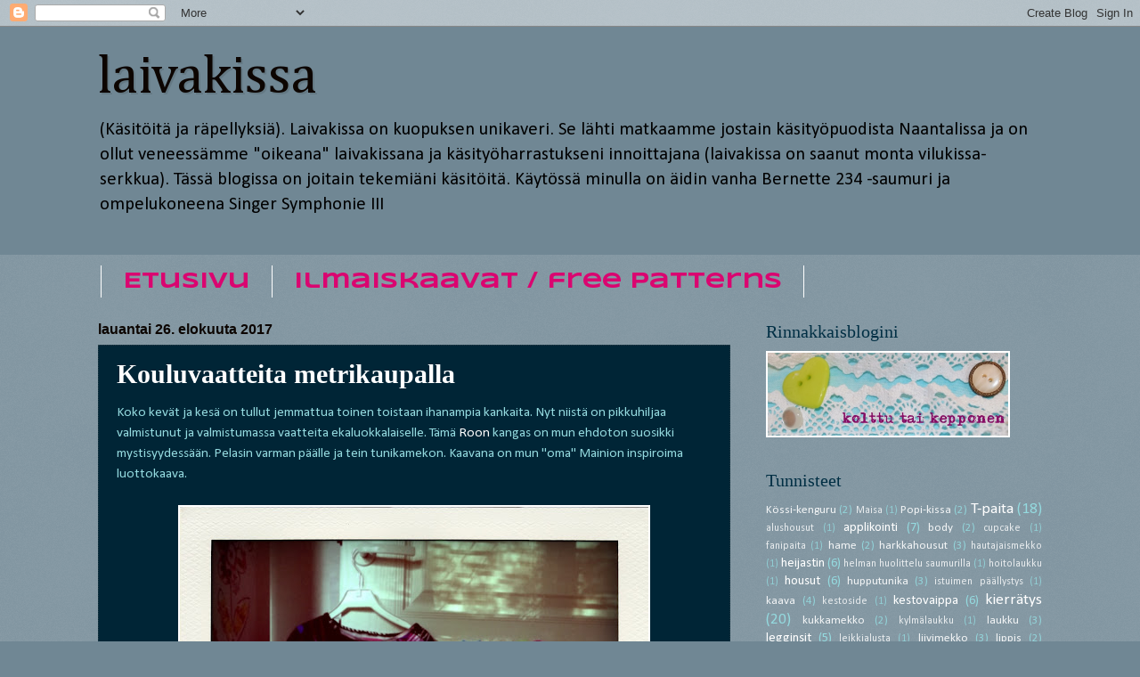

--- FILE ---
content_type: text/html; charset=UTF-8
request_url: https://paapuuri.blogspot.com/2017/08/
body_size: 22265
content:
<!DOCTYPE html>
<html class='v2' dir='ltr' lang='fi'>
<head>
<link href='https://www.blogger.com/static/v1/widgets/335934321-css_bundle_v2.css' rel='stylesheet' type='text/css'/>
<meta content='width=1100' name='viewport'/>
<meta content='text/html; charset=UTF-8' http-equiv='Content-Type'/>
<meta content='blogger' name='generator'/>
<link href='https://paapuuri.blogspot.com/favicon.ico' rel='icon' type='image/x-icon'/>
<link href='http://paapuuri.blogspot.com/2017/08/' rel='canonical'/>
<link rel="alternate" type="application/atom+xml" title="laivakissa - Atom" href="https://paapuuri.blogspot.com/feeds/posts/default" />
<link rel="alternate" type="application/rss+xml" title="laivakissa - RSS" href="https://paapuuri.blogspot.com/feeds/posts/default?alt=rss" />
<link rel="service.post" type="application/atom+xml" title="laivakissa - Atom" href="https://www.blogger.com/feeds/5235973000229292578/posts/default" />
<!--Can't find substitution for tag [blog.ieCssRetrofitLinks]-->
<meta content='http://paapuuri.blogspot.com/2017/08/' property='og:url'/>
<meta content='laivakissa' property='og:title'/>
<meta content='(Käsitöitä ja räpellyksiä). Laivakissa on kuopuksen unikaveri. Se lähti matkaamme jostain käsityöpuodista Naantalissa ja on ollut veneessämme &quot;oikeana&quot; laivakissana ja käsityöharrastukseni innoittajana (laivakissa on saanut monta vilukissa-serkkua). Tässä blogissa on joitain tekemiäni käsitöitä. Käytössä minulla on äidin vanha Bernette 234 -saumuri ja ompelukoneena Singer Symphonie III' property='og:description'/>
<title>laivakissa: elokuuta 2017</title>
<style type='text/css'>@font-face{font-family:'Calibri';font-style:normal;font-weight:400;font-display:swap;src:url(//fonts.gstatic.com/l/font?kit=J7afnpV-BGlaFfdAhLEY67FIEjg&skey=a1029226f80653a8&v=v15)format('woff2');unicode-range:U+0000-00FF,U+0131,U+0152-0153,U+02BB-02BC,U+02C6,U+02DA,U+02DC,U+0304,U+0308,U+0329,U+2000-206F,U+20AC,U+2122,U+2191,U+2193,U+2212,U+2215,U+FEFF,U+FFFD;}@font-face{font-family:'Cambria';font-style:normal;font-weight:400;font-display:swap;src:url(//fonts.gstatic.com/l/font?kit=GFDqWAB9jnWLT-HIK7ILrphaOAw&skey=d4699178559bc4b0&v=v18)format('woff2');unicode-range:U+0000-00FF,U+0131,U+0152-0153,U+02BB-02BC,U+02C6,U+02DA,U+02DC,U+0304,U+0308,U+0329,U+2000-206F,U+20AC,U+2122,U+2191,U+2193,U+2212,U+2215,U+FEFF,U+FFFD;}@font-face{font-family:'Syncopate';font-style:normal;font-weight:700;font-display:swap;src:url(//fonts.gstatic.com/s/syncopate/v24/pe0pMIuPIYBCpEV5eFdKvtKqCv5vWVYgV6l-.woff2)format('woff2');unicode-range:U+0100-02BA,U+02BD-02C5,U+02C7-02CC,U+02CE-02D7,U+02DD-02FF,U+0304,U+0308,U+0329,U+1D00-1DBF,U+1E00-1E9F,U+1EF2-1EFF,U+2020,U+20A0-20AB,U+20AD-20C0,U+2113,U+2C60-2C7F,U+A720-A7FF;}@font-face{font-family:'Syncopate';font-style:normal;font-weight:700;font-display:swap;src:url(//fonts.gstatic.com/s/syncopate/v24/pe0pMIuPIYBCpEV5eFdKvtKqBP5vWVYgVw.woff2)format('woff2');unicode-range:U+0000-00FF,U+0131,U+0152-0153,U+02BB-02BC,U+02C6,U+02DA,U+02DC,U+0304,U+0308,U+0329,U+2000-206F,U+20AC,U+2122,U+2191,U+2193,U+2212,U+2215,U+FEFF,U+FFFD;}</style>
<style id='page-skin-1' type='text/css'><!--
/*
-----------------------------------------------
Blogger Template Style
Name:     Watermark
Designer: Blogger
URL:      www.blogger.com
----------------------------------------------- */
/* Use this with templates/1ktemplate-*.html */
/* Content
----------------------------------------------- */
body {
font: normal normal 16px Calibri;
color: #94dadf;
background: #708794 url(//www.blogblog.com/1kt/watermark/body_background_navigator.png) repeat scroll top left;
}
html body .content-outer {
min-width: 0;
max-width: 100%;
width: 100%;
}
.content-outer {
font-size: 92%;
}
a:link {
text-decoration:none;
color: #ffffff;
}
a:visited {
text-decoration:none;
color: #ffffff;
}
a:hover {
text-decoration:underline;
color: #ff00ff;
}
.body-fauxcolumns .cap-top {
margin-top: 30px;
background: #708794 none no-repeat scroll center center;
height: 256px;
}
.content-inner {
padding: 0;
}
/* Header
----------------------------------------------- */
.header-inner .Header .titlewrapper,
.header-inner .Header .descriptionwrapper {
padding-left: 20px;
padding-right: 20px;
}
.Header h1 {
font: normal normal 60px Cambria;
color: #0c0501;
text-shadow: 2px 2px rgba(0, 0, 0, .1);
}
.Header h1 a {
color: #0c0501;
}
.Header .description {
font-size: 140%;
color: #000000;
}
/* Tabs
----------------------------------------------- */
.tabs-inner .section {
margin: 0 20px;
}
.tabs-inner .PageList, .tabs-inner .LinkList, .tabs-inner .Labels {
margin-left: -11px;
margin-right: -11px;
background-color: transparent;
border-top: 0 solid #ffffff;
border-bottom: 0 solid #ffffff;
-moz-box-shadow: 0 0 0 rgba(0, 0, 0, .3);
-webkit-box-shadow: 0 0 0 rgba(0, 0, 0, .3);
-goog-ms-box-shadow: 0 0 0 rgba(0, 0, 0, .3);
box-shadow: 0 0 0 rgba(0, 0, 0, .3);
}
.tabs-inner .PageList .widget-content,
.tabs-inner .LinkList .widget-content,
.tabs-inner .Labels .widget-content {
margin: -3px -11px;
background: transparent none  no-repeat scroll right;
}
.tabs-inner .widget ul {
padding: 2px 25px;
max-height: 34px;
background: transparent none no-repeat scroll left;
}
.tabs-inner .widget li {
border: none;
}
.tabs-inner .widget li a {
display: inline-block;
padding: .25em 1em;
font: normal bold 24px Syncopate;
color: #da0570;
border-right: 1px solid #ffffff;
}
.tabs-inner .widget li:first-child a {
border-left: 1px solid #ffffff;
}
.tabs-inner .widget li.selected a, .tabs-inner .widget li a:hover {
color: #140044;
}
/* Headings
----------------------------------------------- */
h2 {
font: normal normal 20px Georgia, Utopia, 'Palatino Linotype', Palatino, serif;
color: #002f44;
margin: 0 0 .5em;
}
h2.date-header {
font: normal bold 16px Arial, Tahoma, Helvetica, FreeSans, sans-serif;
color: #0c0501;
}
/* Main
----------------------------------------------- */
.main-inner .column-center-inner,
.main-inner .column-left-inner,
.main-inner .column-right-inner {
padding: 0 5px;
}
.main-outer {
margin-top: 0;
background: transparent none no-repeat scroll top left;
}
.main-inner {
padding-top: 30px;
}
.main-cap-top {
position: relative;
}
.main-cap-top .cap-right {
position: absolute;
height: 0;
width: 100%;
bottom: 0;
background: transparent none repeat-x scroll bottom center;
}
.main-cap-top .cap-left {
position: absolute;
height: 245px;
width: 280px;
right: 0;
bottom: 0;
background: transparent none no-repeat scroll bottom left;
}
/* Posts
----------------------------------------------- */
.post-outer {
padding: 15px 20px;
margin: 0 0 25px;
background: #002f44 url(//www.blogblog.com/1kt/watermark/post_background_navigator.png) repeat scroll top left;
_background-image: none;
border: dotted 1px #233c46;
-moz-box-shadow: 0 0 0 rgba(0, 0, 0, .1);
-webkit-box-shadow: 0 0 0 rgba(0, 0, 0, .1);
-goog-ms-box-shadow: 0 0 0 rgba(0, 0, 0, .1);
box-shadow: 0 0 0 rgba(0, 0, 0, .1);
}
h3.post-title {
font: normal bold 30px Georgia, Utopia, 'Palatino Linotype', Palatino, serif;
margin: 0;
}
.comments h4 {
font: normal bold 30px Georgia, Utopia, 'Palatino Linotype', Palatino, serif;
margin: 1em 0 0;
}
.post-body {
font-size: 105%;
line-height: 1.5;
position: relative;
}
.post-header {
margin: 0 0 1em;
color: #ffffff;
}
.post-footer {
margin: 10px 0 0;
padding: 10px 0 0;
color: #ffffff;
border-top: dashed 1px #002f44;
}
#blog-pager {
font-size: 140%
}
#comments .comment-author {
padding-top: 1.5em;
border-top: dashed 1px #002f44;
background-position: 0 1.5em;
}
#comments .comment-author:first-child {
padding-top: 0;
border-top: none;
}
.avatar-image-container {
margin: .2em 0 0;
}
/* Comments
----------------------------------------------- */
.comments .comments-content .icon.blog-author {
background-repeat: no-repeat;
background-image: url([data-uri]);
}
.comments .comments-content .loadmore a {
border-top: 1px solid #002f44;
border-bottom: 1px solid #002f44;
}
.comments .continue {
border-top: 2px solid #002f44;
}
/* Widgets
----------------------------------------------- */
.widget ul, .widget #ArchiveList ul.flat {
padding: 0;
list-style: none;
}
.widget ul li, .widget #ArchiveList ul.flat li {
padding: .35em 0;
text-indent: 0;
border-top: dashed 1px #002f44;
}
.widget ul li:first-child, .widget #ArchiveList ul.flat li:first-child {
border-top: none;
}
.widget .post-body ul {
list-style: disc;
}
.widget .post-body ul li {
border: none;
}
.widget .zippy {
color: #002f44;
}
.post-body img, .post-body .tr-caption-container, .Profile img, .Image img,
.BlogList .item-thumbnail img {
padding: 5px;
background: #fff;
-moz-box-shadow: 1px 1px 5px rgba(0, 0, 0, .5);
-webkit-box-shadow: 1px 1px 5px rgba(0, 0, 0, .5);
-goog-ms-box-shadow: 1px 1px 5px rgba(0, 0, 0, .5);
box-shadow: 1px 1px 5px rgba(0, 0, 0, .5);
}
.post-body img, .post-body .tr-caption-container {
padding: 8px;
}
.post-body .tr-caption-container {
color: #333333;
}
.post-body .tr-caption-container img {
padding: 0;
background: transparent;
border: none;
-moz-box-shadow: 0 0 0 rgba(0, 0, 0, .1);
-webkit-box-shadow: 0 0 0 rgba(0, 0, 0, .1);
-goog-ms-box-shadow: 0 0 0 rgba(0, 0, 0, .1);
box-shadow: 0 0 0 rgba(0, 0, 0, .1);
}
/* Footer
----------------------------------------------- */
.footer-outer {
color:#94dadf;
background: #002f44 url(https://resources.blogblog.com/blogblog/data/1kt/watermark/body_background_navigator.png) repeat scroll top left;
}
.footer-outer a {
color: #ffffff;
}
.footer-outer a:visited {
color: #ffffff;
}
.footer-outer a:hover {
color: #0c0501;
}
.footer-outer .widget h2 {
color: #002f44;
}
/* Mobile
----------------------------------------------- */
body.mobile  {
background-size: 100% auto;
}
.mobile .body-fauxcolumn-outer {
background: transparent none repeat scroll top left;
}
html .mobile .mobile-date-outer {
border-bottom: none;
background: #002f44 url(//www.blogblog.com/1kt/watermark/post_background_navigator.png) repeat scroll top left;
_background-image: none;
margin-bottom: 10px;
}
.mobile .main-inner .date-outer {
padding: 0;
}
.mobile .main-inner .date-header {
margin: 10px;
}
.mobile .main-cap-top {
z-index: -1;
}
.mobile .content-outer {
font-size: 100%;
}
.mobile .post-outer {
padding: 10px;
}
.mobile .main-cap-top .cap-left {
background: transparent none no-repeat scroll bottom left;
}
.mobile .body-fauxcolumns .cap-top {
margin: 0;
}
.mobile-link-button {
background: #002f44 url(//www.blogblog.com/1kt/watermark/post_background_navigator.png) repeat scroll top left;
}
.mobile-link-button a:link, .mobile-link-button a:visited {
color: #ffffff;
}
.mobile-index-date .date-header {
color: #0c0501;
}
.mobile-index-contents {
color: #94dadf;
}
.mobile .tabs-inner .section {
margin: 0;
}
.mobile .tabs-inner .PageList {
margin-left: 0;
margin-right: 0;
}
.mobile .tabs-inner .PageList .widget-content {
margin: 0;
color: #140044;
background: #002f44 url(//www.blogblog.com/1kt/watermark/post_background_navigator.png) repeat scroll top left;
}
.mobile .tabs-inner .PageList .widget-content .pagelist-arrow {
border-left: 1px solid #ffffff;
}
.header-fauxborder-left {background-image: url('https://lh3.googleusercontent.com/blogger_img_proxy/AEn0k_syiZdqV8NPAvAlJOasBW-JYmGErygv8Sw29nFSjS0Jj42OaM2PhLQ2Oc4pHU9hdMJAzSCK4F4YbGlk7lGoJssrSVMYRPJ6JcFUQkbw9lvKS_1xdA=s0-d'); background-repeat:no-repeat;}
.post-body img, .post-body .tr-caption-container, .Profile img, .Image img,
.BlogList .item-thumbnail img {
padding: 2px 2px 2px 2px !important;
border: 0px 0px 0px 0px !important;
background: !important;
-moz-box-shadow: 0px 0px 0px !important;
-webkit-box-shadow: 0px 0px 0px !important;
box-shadow: 0px 0px 0px !important;
}
--></style>
<style id='template-skin-1' type='text/css'><!--
body {
min-width: 1100px;
}
.content-outer, .content-fauxcolumn-outer, .region-inner {
min-width: 1100px;
max-width: 1100px;
_width: 1100px;
}
.main-inner .columns {
padding-left: 0;
padding-right: 350px;
}
.main-inner .fauxcolumn-center-outer {
left: 0;
right: 350px;
/* IE6 does not respect left and right together */
_width: expression(this.parentNode.offsetWidth -
parseInt("0") -
parseInt("350px") + 'px');
}
.main-inner .fauxcolumn-left-outer {
width: 0;
}
.main-inner .fauxcolumn-right-outer {
width: 350px;
}
.main-inner .column-left-outer {
width: 0;
right: 100%;
margin-left: -0;
}
.main-inner .column-right-outer {
width: 350px;
margin-right: -350px;
}
#layout {
min-width: 0;
}
#layout .content-outer {
min-width: 0;
width: 800px;
}
#layout .region-inner {
min-width: 0;
width: auto;
}
body#layout div.add_widget {
padding: 8px;
}
body#layout div.add_widget a {
margin-left: 32px;
}
--></style>
<link href='https://www.blogger.com/dyn-css/authorization.css?targetBlogID=5235973000229292578&amp;zx=91e32032-7f09-41fb-b504-6de57041b075' media='none' onload='if(media!=&#39;all&#39;)media=&#39;all&#39;' rel='stylesheet'/><noscript><link href='https://www.blogger.com/dyn-css/authorization.css?targetBlogID=5235973000229292578&amp;zx=91e32032-7f09-41fb-b504-6de57041b075' rel='stylesheet'/></noscript>
<meta name='google-adsense-platform-account' content='ca-host-pub-1556223355139109'/>
<meta name='google-adsense-platform-domain' content='blogspot.com'/>

<!-- data-ad-client=ca-pub-6969603519958754 -->

</head>
<body class='loading variant-navigator'>
<div class='navbar section' id='navbar' name='Navigointipalkki'><div class='widget Navbar' data-version='1' id='Navbar1'><script type="text/javascript">
    function setAttributeOnload(object, attribute, val) {
      if(window.addEventListener) {
        window.addEventListener('load',
          function(){ object[attribute] = val; }, false);
      } else {
        window.attachEvent('onload', function(){ object[attribute] = val; });
      }
    }
  </script>
<div id="navbar-iframe-container"></div>
<script type="text/javascript" src="https://apis.google.com/js/platform.js"></script>
<script type="text/javascript">
      gapi.load("gapi.iframes:gapi.iframes.style.bubble", function() {
        if (gapi.iframes && gapi.iframes.getContext) {
          gapi.iframes.getContext().openChild({
              url: 'https://www.blogger.com/navbar/5235973000229292578?origin\x3dhttps://paapuuri.blogspot.com',
              where: document.getElementById("navbar-iframe-container"),
              id: "navbar-iframe"
          });
        }
      });
    </script><script type="text/javascript">
(function() {
var script = document.createElement('script');
script.type = 'text/javascript';
script.src = '//pagead2.googlesyndication.com/pagead/js/google_top_exp.js';
var head = document.getElementsByTagName('head')[0];
if (head) {
head.appendChild(script);
}})();
</script>
</div></div>
<div class='body-fauxcolumns'>
<div class='fauxcolumn-outer body-fauxcolumn-outer'>
<div class='cap-top'>
<div class='cap-left'></div>
<div class='cap-right'></div>
</div>
<div class='fauxborder-left'>
<div class='fauxborder-right'></div>
<div class='fauxcolumn-inner'>
</div>
</div>
<div class='cap-bottom'>
<div class='cap-left'></div>
<div class='cap-right'></div>
</div>
</div>
</div>
<div class='content'>
<div class='content-fauxcolumns'>
<div class='fauxcolumn-outer content-fauxcolumn-outer'>
<div class='cap-top'>
<div class='cap-left'></div>
<div class='cap-right'></div>
</div>
<div class='fauxborder-left'>
<div class='fauxborder-right'></div>
<div class='fauxcolumn-inner'>
</div>
</div>
<div class='cap-bottom'>
<div class='cap-left'></div>
<div class='cap-right'></div>
</div>
</div>
</div>
<div class='content-outer'>
<div class='content-cap-top cap-top'>
<div class='cap-left'></div>
<div class='cap-right'></div>
</div>
<div class='fauxborder-left content-fauxborder-left'>
<div class='fauxborder-right content-fauxborder-right'></div>
<div class='content-inner'>
<header>
<div class='header-outer'>
<div class='header-cap-top cap-top'>
<div class='cap-left'></div>
<div class='cap-right'></div>
</div>
<div class='fauxborder-left header-fauxborder-left'>
<div class='fauxborder-right header-fauxborder-right'></div>
<div class='region-inner header-inner'>
<div class='header section' id='header' name='Otsikko'><div class='widget Header' data-version='1' id='Header1'>
<div id='header-inner'>
<div class='titlewrapper'>
<h1 class='title'>
<a href='https://paapuuri.blogspot.com/'>
laivakissa
</a>
</h1>
</div>
<div class='descriptionwrapper'>
<p class='description'><span>(Käsitöitä ja räpellyksiä). Laivakissa on kuopuksen unikaveri. Se lähti matkaamme jostain käsityöpuodista Naantalissa ja on ollut veneessämme "oikeana" laivakissana ja käsityöharrastukseni innoittajana (laivakissa on saanut monta vilukissa-serkkua). Tässä blogissa on joitain tekemiäni käsitöitä. Käytössä minulla on äidin vanha Bernette 234 -saumuri ja ompelukoneena Singer Symphonie III</span></p>
</div>
</div>
</div></div>
</div>
</div>
<div class='header-cap-bottom cap-bottom'>
<div class='cap-left'></div>
<div class='cap-right'></div>
</div>
</div>
</header>
<div class='tabs-outer'>
<div class='tabs-cap-top cap-top'>
<div class='cap-left'></div>
<div class='cap-right'></div>
</div>
<div class='fauxborder-left tabs-fauxborder-left'>
<div class='fauxborder-right tabs-fauxborder-right'></div>
<div class='region-inner tabs-inner'>
<div class='tabs no-items section' id='crosscol' name='Kaikki sarakkeet'></div>
<div class='tabs section' id='crosscol-overflow' name='Cross-Column 2'><div class='widget PageList' data-version='1' id='PageList2'>
<div class='widget-content'>
<ul>
<li>
<a href='https://paapuuri.blogspot.com/'>Etusivu</a>
</li>
<li>
<a href='https://paapuuri.blogspot.com/p/ilmaiskaavat-free-patterns.html'>ilmaiskaavat / free patterns</a>
</li>
</ul>
<div class='clear'></div>
</div>
</div></div>
</div>
</div>
<div class='tabs-cap-bottom cap-bottom'>
<div class='cap-left'></div>
<div class='cap-right'></div>
</div>
</div>
<div class='main-outer'>
<div class='main-cap-top cap-top'>
<div class='cap-left'></div>
<div class='cap-right'></div>
</div>
<div class='fauxborder-left main-fauxborder-left'>
<div class='fauxborder-right main-fauxborder-right'></div>
<div class='region-inner main-inner'>
<div class='columns fauxcolumns'>
<div class='fauxcolumn-outer fauxcolumn-center-outer'>
<div class='cap-top'>
<div class='cap-left'></div>
<div class='cap-right'></div>
</div>
<div class='fauxborder-left'>
<div class='fauxborder-right'></div>
<div class='fauxcolumn-inner'>
</div>
</div>
<div class='cap-bottom'>
<div class='cap-left'></div>
<div class='cap-right'></div>
</div>
</div>
<div class='fauxcolumn-outer fauxcolumn-left-outer'>
<div class='cap-top'>
<div class='cap-left'></div>
<div class='cap-right'></div>
</div>
<div class='fauxborder-left'>
<div class='fauxborder-right'></div>
<div class='fauxcolumn-inner'>
</div>
</div>
<div class='cap-bottom'>
<div class='cap-left'></div>
<div class='cap-right'></div>
</div>
</div>
<div class='fauxcolumn-outer fauxcolumn-right-outer'>
<div class='cap-top'>
<div class='cap-left'></div>
<div class='cap-right'></div>
</div>
<div class='fauxborder-left'>
<div class='fauxborder-right'></div>
<div class='fauxcolumn-inner'>
</div>
</div>
<div class='cap-bottom'>
<div class='cap-left'></div>
<div class='cap-right'></div>
</div>
</div>
<!-- corrects IE6 width calculation -->
<div class='columns-inner'>
<div class='column-center-outer'>
<div class='column-center-inner'>
<div class='main section' id='main' name='Ensisijainen'><div class='widget Blog' data-version='1' id='Blog1'>
<div class='blog-posts hfeed'>

          <div class="date-outer">
        
<h2 class='date-header'><span>lauantai 26. elokuuta 2017</span></h2>

          <div class="date-posts">
        
<div class='post-outer'>
<div class='post hentry uncustomized-post-template' itemprop='blogPost' itemscope='itemscope' itemtype='http://schema.org/BlogPosting'>
<meta content='https://blogger.googleusercontent.com/img/b/R29vZ2xl/AVvXsEjuw6BxLTpjEWUn-xfPcLGTiSOOryMQuC6JUEGAB4hYqqUwM3WtZK4ege7_Q-BwUL9e3AmcOtk4Recoy7aD9wCBLSsz5sKkA6ankZON_u0OJZGCsaRVk0E71wHFDzJ8YbV9gwkq22pn0GTx/s640/roo44-pola.jpg' itemprop='image_url'/>
<meta content='5235973000229292578' itemprop='blogId'/>
<meta content='6679834947470357588' itemprop='postId'/>
<a name='6679834947470357588'></a>
<h3 class='post-title entry-title' itemprop='name'>
<a href='https://paapuuri.blogspot.com/2017/08/kouluvaatteita-metrikaupalla.html'>Kouluvaatteita metrikaupalla</a>
</h3>
<div class='post-header'>
<div class='post-header-line-1'></div>
</div>
<div class='post-body entry-content' id='post-body-6679834947470357588' itemprop='description articleBody'>
Koko kevät ja kesä on tullut jemmattua toinen toistaan ihanampia kankaita. Nyt niistä on pikkuhiljaa valmistunut ja valmistumassa vaatteita ekaluokkalaiselle. Tämä <a href="https://www.storyofroo.com/" target="_blank">Roon</a> kangas on mun ehdoton suosikki mystisyydessään. Pelasin varman päälle ja tein tunikamekon. Kaavana on mun "oma" Mainion inspiroima luottokaava.<br />
<br />
<div class="separator" style="clear: both; text-align: center;">
<a href="https://blogger.googleusercontent.com/img/b/R29vZ2xl/AVvXsEjuw6BxLTpjEWUn-xfPcLGTiSOOryMQuC6JUEGAB4hYqqUwM3WtZK4ege7_Q-BwUL9e3AmcOtk4Recoy7aD9wCBLSsz5sKkA6ankZON_u0OJZGCsaRVk0E71wHFDzJ8YbV9gwkq22pn0GTx/s1600/roo44-pola.jpg" imageanchor="1" style="margin-left: 1em; margin-right: 1em;"><img border="0" data-original-height="1600" data-original-width="1317" height="640" src="https://blogger.googleusercontent.com/img/b/R29vZ2xl/AVvXsEjuw6BxLTpjEWUn-xfPcLGTiSOOryMQuC6JUEGAB4hYqqUwM3WtZK4ege7_Q-BwUL9e3AmcOtk4Recoy7aD9wCBLSsz5sKkA6ankZON_u0OJZGCsaRVk0E71wHFDzJ8YbV9gwkq22pn0GTx/s640/roo44-pola.jpg" width="526" /></a></div>
<br />
<br />
<div class="separator" style="clear: both; text-align: center;">
<a href="https://blogger.googleusercontent.com/img/b/R29vZ2xl/AVvXsEh41qJf7UVr17DsOdxLOdxjjtuBOJIef0SRTJqqFnDw3x0qkApHfYxO0aiG3tlkZ78WG5yxoEcSznu6r852YkO9E82wRjgmCUdmj63OwlaF2DZU9Jq5naSXLGSpg0OlgaU-OpSFesd7UXM9/s1600/roo3-pola.jpg" imageanchor="1" style="margin-left: 1em; margin-right: 1em;"><img border="0" data-original-height="1600" data-original-width="1317" height="640" src="https://blogger.googleusercontent.com/img/b/R29vZ2xl/AVvXsEh41qJf7UVr17DsOdxLOdxjjtuBOJIef0SRTJqqFnDw3x0qkApHfYxO0aiG3tlkZ78WG5yxoEcSznu6r852YkO9E82wRjgmCUdmj63OwlaF2DZU9Jq5naSXLGSpg0OlgaU-OpSFesd7UXM9/s640/roo3-pola.jpg" width="524" /></a></div>
<br />
<br />
<div class="separator" style="clear: both; text-align: center;">
<a href="https://blogger.googleusercontent.com/img/b/R29vZ2xl/AVvXsEgJQp9fdMrGE1B6ohGS9SAPzNv-Bs1rRTZmImv3WNDr5V0cB-HsjxqUmvwjZ_nuC_AIQBRN00jDWluquuI717DDxAut1AhkpgQOb-0e3gJi284bG96ufZVTkumywn2vEMeXaEGPwanh3MCQ/s1600/roo22-pola.jpg" imageanchor="1" style="margin-left: 1em; margin-right: 1em;"><img border="0" data-original-height="1600" data-original-width="1317" height="640" src="https://blogger.googleusercontent.com/img/b/R29vZ2xl/AVvXsEgJQp9fdMrGE1B6ohGS9SAPzNv-Bs1rRTZmImv3WNDr5V0cB-HsjxqUmvwjZ_nuC_AIQBRN00jDWluquuI717DDxAut1AhkpgQOb-0e3gJi284bG96ufZVTkumywn2vEMeXaEGPwanh3MCQ/s640/roo22-pola.jpg" width="524" /></a></div>
<br />
Pandaa hamstrasin Metsolan Pop upista. Joustocollarista saa jämäkämpää kangasta vaativan mallin, kuten Climbing Flowers (OB 6/14). Kohdistukset ei ihan menneet nappiin, mutta olkoon. Taskut on kuitenkin ekaluokkalaisen mielestä kivat. Sinne mahtuu vaikkapa puhelin.<br />
<br />
<div class="separator" style="clear: both; text-align: center;">
<a href="https://blogger.googleusercontent.com/img/b/R29vZ2xl/AVvXsEjwRnXb3bKW_OCW7B4ngqkN1Rt5VQAAzj2dDZ-FzSXKig9IqUWZksPs3nDLL0nRIlFAzjuiuHWe72IATPN9yQCedssU-WiMSM_YohEix18rlP3a01nsG-xpFjL4luuOqBQyNL-_PHY9X3i0/s1600/panda1-pola.jpg" imageanchor="1" style="margin-left: 1em; margin-right: 1em;"><img border="0" data-original-height="1600" data-original-width="1317" height="640" src="https://blogger.googleusercontent.com/img/b/R29vZ2xl/AVvXsEjwRnXb3bKW_OCW7B4ngqkN1Rt5VQAAzj2dDZ-FzSXKig9IqUWZksPs3nDLL0nRIlFAzjuiuHWe72IATPN9yQCedssU-WiMSM_YohEix18rlP3a01nsG-xpFjL4luuOqBQyNL-_PHY9X3i0/s640/panda1-pola.jpg" width="524" /></a></div>
<br />
<div class="separator" style="clear: both; text-align: center;">
<a href="https://blogger.googleusercontent.com/img/b/R29vZ2xl/AVvXsEiE6T7KZOUjUO2lBLSV-KYs33te_bfTGS7hWh0XmkaZSEDhEHewxvm108g5tKN66_v24l79V32zAY-kR_EQxqgf1cXvWumrZIcHOAcYosrDS02eAYlinmQZXToLF-xT-NMQx6tBRwSxfZ1u/s1600/Moonalla1-pola.jpg" imageanchor="1" style="margin-left: 1em; margin-right: 1em;"><img border="0" data-original-height="1600" data-original-width="1317" height="640" src="https://blogger.googleusercontent.com/img/b/R29vZ2xl/AVvXsEiE6T7KZOUjUO2lBLSV-KYs33te_bfTGS7hWh0XmkaZSEDhEHewxvm108g5tKN66_v24l79V32zAY-kR_EQxqgf1cXvWumrZIcHOAcYosrDS02eAYlinmQZXToLF-xT-NMQx6tBRwSxfZ1u/s640/Moonalla1-pola.jpg" width="526" /></a></div>
<br />
Leggareitakin tuli tehtyä iso pino, mutta ekaluokkalainen ei ehdi poseeraamaan.<br />
<br />
<br />
Roo tulee muuten Zeppeliinin kangas-Pop uppiin 1.-3.9.-17
<div style='clear: both;'></div>
</div>
<div class='post-footer'>
<div class='post-footer-line post-footer-line-1'>
<span class='post-author vcard'>
</span>
<span class='post-timestamp'>
</span>
<span class='post-comment-link'>
<a class='comment-link' href='https://paapuuri.blogspot.com/2017/08/kouluvaatteita-metrikaupalla.html#comment-form' onclick=''>
Ei kommentteja:
  </a>
</span>
<span class='post-icons'>
<span class='item-control blog-admin pid-533670632'>
<a href='https://www.blogger.com/post-edit.g?blogID=5235973000229292578&postID=6679834947470357588&from=pencil' title='Muokkaa tekstiä'>
<img alt='' class='icon-action' height='18' src='https://resources.blogblog.com/img/icon18_edit_allbkg.gif' width='18'/>
</a>
</span>
</span>
<div class='post-share-buttons goog-inline-block'>
<a class='goog-inline-block share-button sb-email' href='https://www.blogger.com/share-post.g?blogID=5235973000229292578&postID=6679834947470357588&target=email' target='_blank' title='Kohteen lähettäminen sähköpostitse'><span class='share-button-link-text'>Kohteen lähettäminen sähköpostitse</span></a><a class='goog-inline-block share-button sb-blog' href='https://www.blogger.com/share-post.g?blogID=5235973000229292578&postID=6679834947470357588&target=blog' onclick='window.open(this.href, "_blank", "height=270,width=475"); return false;' target='_blank' title='Bloggaa tästä!'><span class='share-button-link-text'>Bloggaa tästä!</span></a><a class='goog-inline-block share-button sb-twitter' href='https://www.blogger.com/share-post.g?blogID=5235973000229292578&postID=6679834947470357588&target=twitter' target='_blank' title='Jaa X:ssä'><span class='share-button-link-text'>Jaa X:ssä</span></a><a class='goog-inline-block share-button sb-facebook' href='https://www.blogger.com/share-post.g?blogID=5235973000229292578&postID=6679834947470357588&target=facebook' onclick='window.open(this.href, "_blank", "height=430,width=640"); return false;' target='_blank' title='Jaa Facebookiin'><span class='share-button-link-text'>Jaa Facebookiin</span></a><a class='goog-inline-block share-button sb-pinterest' href='https://www.blogger.com/share-post.g?blogID=5235973000229292578&postID=6679834947470357588&target=pinterest' target='_blank' title='Jaa Pinterestiin'><span class='share-button-link-text'>Jaa Pinterestiin</span></a>
</div>
</div>
<div class='post-footer-line post-footer-line-2'>
<span class='post-labels'>
Tunnisteet:
<a href='https://paapuuri.blogspot.com/search/label/Climbing%20Flowers' rel='tag'>Climbing Flowers</a>,
<a href='https://paapuuri.blogspot.com/search/label/mekko' rel='tag'>mekko</a>,
<a href='https://paapuuri.blogspot.com/search/label/metsola' rel='tag'>metsola</a>,
<a href='https://paapuuri.blogspot.com/search/label/ottobre' rel='tag'>ottobre</a>,
<a href='https://paapuuri.blogspot.com/search/label/panda' rel='tag'>panda</a>,
<a href='https://paapuuri.blogspot.com/search/label/Roo' rel='tag'>Roo</a>,
<a href='https://paapuuri.blogspot.com/search/label/tunika' rel='tag'>tunika</a>
</span>
</div>
<div class='post-footer-line post-footer-line-3'>
<span class='post-location'>
</span>
</div>
</div>
</div>
</div>

        </div></div>
      
</div>
<div class='blog-pager' id='blog-pager'>
<span id='blog-pager-newer-link'>
<a class='blog-pager-newer-link' href='https://paapuuri.blogspot.com/' id='Blog1_blog-pager-newer-link' title='Uudemmat tekstit'>Uudemmat tekstit</a>
</span>
<span id='blog-pager-older-link'>
<a class='blog-pager-older-link' href='https://paapuuri.blogspot.com/search?updated-max=2017-08-26T21:08:00%2B03:00&amp;max-results=7' id='Blog1_blog-pager-older-link' title='Vanhemmat tekstit'>Vanhemmat tekstit</a>
</span>
<a class='home-link' href='https://paapuuri.blogspot.com/'>Etusivu</a>
</div>
<div class='clear'></div>
<div class='blog-feeds'>
<div class='feed-links'>
Tilaa:
<a class='feed-link' href='https://paapuuri.blogspot.com/feeds/posts/default' target='_blank' type='application/atom+xml'>Kommentit (Atom)</a>
</div>
</div>
</div></div>
</div>
</div>
<div class='column-left-outer'>
<div class='column-left-inner'>
<aside>
</aside>
</div>
</div>
<div class='column-right-outer'>
<div class='column-right-inner'>
<aside>
<div class='sidebar section' id='sidebar-right-1'><div class='widget Image' data-version='1' id='Image17'>
<h2>Rinnakkaisblogini</h2>
<div class='widget-content'>
<a href='http://kolttu.blogspot.fi'>
<img alt='Rinnakkaisblogini' height='93' id='Image17_img' src='https://blogger.googleusercontent.com/img/b/R29vZ2xl/AVvXsEhw3KBhJKJYlsW8rdFnLTjJCdZW4DlcdUvHssx2dmW6Whna5MjkTdnMnAJV5lMDCUIBFz8XTles1Eke6FIMuIouIsqCtheEYPJ5evSmT0ZVdAYbiLvZnYZyUsnS_T2pTyPULtaztEWqVLZv/s1600/kepponen2.jpg' width='270'/>
</a>
<br/>
</div>
<div class='clear'></div>
</div><div class='widget Label' data-version='1' id='Label1'>
<h2>Tunnisteet</h2>
<div class='widget-content cloud-label-widget-content'>
<span class='label-size label-size-2'>
<a dir='ltr' href='https://paapuuri.blogspot.com/search/label/K%C3%B6ssi-kenguru'>Kössi-kenguru</a>
<span class='label-count' dir='ltr'>(2)</span>
</span>
<span class='label-size label-size-1'>
<a dir='ltr' href='https://paapuuri.blogspot.com/search/label/Maisa'>Maisa</a>
<span class='label-count' dir='ltr'>(1)</span>
</span>
<span class='label-size label-size-2'>
<a dir='ltr' href='https://paapuuri.blogspot.com/search/label/Popi-kissa'>Popi-kissa</a>
<span class='label-count' dir='ltr'>(2)</span>
</span>
<span class='label-size label-size-4'>
<a dir='ltr' href='https://paapuuri.blogspot.com/search/label/T-paita'>T-paita</a>
<span class='label-count' dir='ltr'>(18)</span>
</span>
<span class='label-size label-size-1'>
<a dir='ltr' href='https://paapuuri.blogspot.com/search/label/alushousut'>alushousut</a>
<span class='label-count' dir='ltr'>(1)</span>
</span>
<span class='label-size label-size-3'>
<a dir='ltr' href='https://paapuuri.blogspot.com/search/label/applikointi'>applikointi</a>
<span class='label-count' dir='ltr'>(7)</span>
</span>
<span class='label-size label-size-2'>
<a dir='ltr' href='https://paapuuri.blogspot.com/search/label/body'>body</a>
<span class='label-count' dir='ltr'>(2)</span>
</span>
<span class='label-size label-size-1'>
<a dir='ltr' href='https://paapuuri.blogspot.com/search/label/cupcake'>cupcake</a>
<span class='label-count' dir='ltr'>(1)</span>
</span>
<span class='label-size label-size-1'>
<a dir='ltr' href='https://paapuuri.blogspot.com/search/label/fanipaita'>fanipaita</a>
<span class='label-count' dir='ltr'>(1)</span>
</span>
<span class='label-size label-size-2'>
<a dir='ltr' href='https://paapuuri.blogspot.com/search/label/hame'>hame</a>
<span class='label-count' dir='ltr'>(2)</span>
</span>
<span class='label-size label-size-2'>
<a dir='ltr' href='https://paapuuri.blogspot.com/search/label/harkkahousut'>harkkahousut</a>
<span class='label-count' dir='ltr'>(3)</span>
</span>
<span class='label-size label-size-1'>
<a dir='ltr' href='https://paapuuri.blogspot.com/search/label/hautajaismekko'>hautajaismekko</a>
<span class='label-count' dir='ltr'>(1)</span>
</span>
<span class='label-size label-size-3'>
<a dir='ltr' href='https://paapuuri.blogspot.com/search/label/heijastin'>heijastin</a>
<span class='label-count' dir='ltr'>(6)</span>
</span>
<span class='label-size label-size-1'>
<a dir='ltr' href='https://paapuuri.blogspot.com/search/label/helman%20huolittelu%20saumurilla'>helman huolittelu saumurilla</a>
<span class='label-count' dir='ltr'>(1)</span>
</span>
<span class='label-size label-size-1'>
<a dir='ltr' href='https://paapuuri.blogspot.com/search/label/hoitolaukku'>hoitolaukku</a>
<span class='label-count' dir='ltr'>(1)</span>
</span>
<span class='label-size label-size-3'>
<a dir='ltr' href='https://paapuuri.blogspot.com/search/label/housut'>housut</a>
<span class='label-count' dir='ltr'>(6)</span>
</span>
<span class='label-size label-size-2'>
<a dir='ltr' href='https://paapuuri.blogspot.com/search/label/hupputunika'>hupputunika</a>
<span class='label-count' dir='ltr'>(3)</span>
</span>
<span class='label-size label-size-1'>
<a dir='ltr' href='https://paapuuri.blogspot.com/search/label/istuimen%20p%C3%A4%C3%A4llystys'>istuimen päällystys</a>
<span class='label-count' dir='ltr'>(1)</span>
</span>
<span class='label-size label-size-2'>
<a dir='ltr' href='https://paapuuri.blogspot.com/search/label/kaava'>kaava</a>
<span class='label-count' dir='ltr'>(4)</span>
</span>
<span class='label-size label-size-1'>
<a dir='ltr' href='https://paapuuri.blogspot.com/search/label/kestoside'>kestoside</a>
<span class='label-count' dir='ltr'>(1)</span>
</span>
<span class='label-size label-size-3'>
<a dir='ltr' href='https://paapuuri.blogspot.com/search/label/kestovaippa'>kestovaippa</a>
<span class='label-count' dir='ltr'>(6)</span>
</span>
<span class='label-size label-size-4'>
<a dir='ltr' href='https://paapuuri.blogspot.com/search/label/kierr%C3%A4tys'>kierrätys</a>
<span class='label-count' dir='ltr'>(20)</span>
</span>
<span class='label-size label-size-2'>
<a dir='ltr' href='https://paapuuri.blogspot.com/search/label/kukkamekko'>kukkamekko</a>
<span class='label-count' dir='ltr'>(2)</span>
</span>
<span class='label-size label-size-1'>
<a dir='ltr' href='https://paapuuri.blogspot.com/search/label/kylm%C3%A4laukku'>kylmälaukku</a>
<span class='label-count' dir='ltr'>(1)</span>
</span>
<span class='label-size label-size-2'>
<a dir='ltr' href='https://paapuuri.blogspot.com/search/label/laukku'>laukku</a>
<span class='label-count' dir='ltr'>(3)</span>
</span>
<span class='label-size label-size-3'>
<a dir='ltr' href='https://paapuuri.blogspot.com/search/label/legginsit'>legginsit</a>
<span class='label-count' dir='ltr'>(5)</span>
</span>
<span class='label-size label-size-1'>
<a dir='ltr' href='https://paapuuri.blogspot.com/search/label/leikkialusta'>leikkialusta</a>
<span class='label-count' dir='ltr'>(1)</span>
</span>
<span class='label-size label-size-2'>
<a dir='ltr' href='https://paapuuri.blogspot.com/search/label/liivimekko'>liivimekko</a>
<span class='label-count' dir='ltr'>(3)</span>
</span>
<span class='label-size label-size-2'>
<a dir='ltr' href='https://paapuuri.blogspot.com/search/label/lippis'>lippis</a>
<span class='label-count' dir='ltr'>(2)</span>
</span>
<span class='label-size label-size-4'>
<a dir='ltr' href='https://paapuuri.blogspot.com/search/label/mekko'>mekko</a>
<span class='label-count' dir='ltr'>(31)</span>
</span>
<span class='label-size label-size-2'>
<a dir='ltr' href='https://paapuuri.blogspot.com/search/label/muffini'>muffini</a>
<span class='label-count' dir='ltr'>(2)</span>
</span>
<span class='label-size label-size-1'>
<a dir='ltr' href='https://paapuuri.blogspot.com/search/label/nuppupeitto'>nuppupeitto</a>
<span class='label-count' dir='ltr'>(1)</span>
</span>
<span class='label-size label-size-2'>
<a dir='ltr' href='https://paapuuri.blogspot.com/search/label/ompelumerkki'>ompelumerkki</a>
<span class='label-count' dir='ltr'>(2)</span>
</span>
<span class='label-size label-size-5'>
<a dir='ltr' href='https://paapuuri.blogspot.com/search/label/ottobre'>ottobre</a>
<span class='label-count' dir='ltr'>(61)</span>
</span>
<span class='label-size label-size-1'>
<a dir='ltr' href='https://paapuuri.blogspot.com/search/label/paidan%20helma'>paidan helma</a>
<span class='label-count' dir='ltr'>(1)</span>
</span>
<span class='label-size label-size-3'>
<a dir='ltr' href='https://paapuuri.blogspot.com/search/label/paita'>paita</a>
<span class='label-count' dir='ltr'>(7)</span>
</span>
<span class='label-size label-size-1'>
<a dir='ltr' href='https://paapuuri.blogspot.com/search/label/peitto'>peitto</a>
<span class='label-count' dir='ltr'>(1)</span>
</span>
<span class='label-size label-size-3'>
<a dir='ltr' href='https://paapuuri.blogspot.com/search/label/pitsivetoketju'>pitsivetoketju</a>
<span class='label-count' dir='ltr'>(6)</span>
</span>
<span class='label-size label-size-2'>
<a dir='ltr' href='https://paapuuri.blogspot.com/search/label/pussukka'>pussukka</a>
<span class='label-count' dir='ltr'>(2)</span>
</span>
<span class='label-size label-size-2'>
<a dir='ltr' href='https://paapuuri.blogspot.com/search/label/p%C3%B6ll%C3%B6'>pöllö</a>
<span class='label-count' dir='ltr'>(2)</span>
</span>
<span class='label-size label-size-1'>
<a dir='ltr' href='https://paapuuri.blogspot.com/search/label/raglahiha'>raglahiha</a>
<span class='label-count' dir='ltr'>(1)</span>
</span>
<span class='label-size label-size-3'>
<a dir='ltr' href='https://paapuuri.blogspot.com/search/label/singoalla'>singoalla</a>
<span class='label-count' dir='ltr'>(5)</span>
</span>
<span class='label-size label-size-1'>
<a dir='ltr' href='https://paapuuri.blogspot.com/search/label/skootterin%20penkin%20p%C3%A4%C3%A4llyst%C3%A4minen'>skootterin penkin päällystäminen</a>
<span class='label-count' dir='ltr'>(1)</span>
</span>
<span class='label-size label-size-1'>
<a dir='ltr' href='https://paapuuri.blogspot.com/search/label/swants'>swants</a>
<span class='label-count' dir='ltr'>(1)</span>
</span>
<span class='label-size label-size-1'>
<a dir='ltr' href='https://paapuuri.blogspot.com/search/label/sytykeruusu'>sytykeruusu</a>
<span class='label-count' dir='ltr'>(1)</span>
</span>
<span class='label-size label-size-3'>
<a dir='ltr' href='https://paapuuri.blogspot.com/search/label/tasku'>tasku</a>
<span class='label-count' dir='ltr'>(10)</span>
</span>
<span class='label-size label-size-1'>
<a dir='ltr' href='https://paapuuri.blogspot.com/search/label/tissis'>tissis</a>
<span class='label-count' dir='ltr'>(1)</span>
</span>
<span class='label-size label-size-4'>
<a dir='ltr' href='https://paapuuri.blogspot.com/search/label/tunika'>tunika</a>
<span class='label-count' dir='ltr'>(18)</span>
</span>
<span class='label-size label-size-2'>
<a dir='ltr' href='https://paapuuri.blogspot.com/search/label/tyynynp%C3%A4%C3%A4llinen'>tyynynpäällinen</a>
<span class='label-count' dir='ltr'>(2)</span>
</span>
<span class='label-size label-size-2'>
<a dir='ltr' href='https://paapuuri.blogspot.com/search/label/virkattu'>virkattu</a>
<span class='label-count' dir='ltr'>(4)</span>
</span>
<div class='clear'></div>
</div>
</div><div class='widget BlogArchive' data-version='1' id='BlogArchive1'>
<h2>Blogiarkisto</h2>
<div class='widget-content'>
<div id='ArchiveList'>
<div id='BlogArchive1_ArchiveList'>
<ul class='hierarchy'>
<li class='archivedate expanded'>
<a class='toggle' href='javascript:void(0)'>
<span class='zippy toggle-open'>

        &#9660;&#160;
      
</span>
</a>
<a class='post-count-link' href='https://paapuuri.blogspot.com/2017/'>
2017
</a>
<span class='post-count' dir='ltr'>(6)</span>
<ul class='hierarchy'>
<li class='archivedate collapsed'>
<a class='toggle' href='javascript:void(0)'>
<span class='zippy'>

        &#9658;&#160;
      
</span>
</a>
<a class='post-count-link' href='https://paapuuri.blogspot.com/2017/11/'>
marraskuuta
</a>
<span class='post-count' dir='ltr'>(1)</span>
</li>
</ul>
<ul class='hierarchy'>
<li class='archivedate collapsed'>
<a class='toggle' href='javascript:void(0)'>
<span class='zippy'>

        &#9658;&#160;
      
</span>
</a>
<a class='post-count-link' href='https://paapuuri.blogspot.com/2017/09/'>
syyskuuta
</a>
<span class='post-count' dir='ltr'>(2)</span>
</li>
</ul>
<ul class='hierarchy'>
<li class='archivedate expanded'>
<a class='toggle' href='javascript:void(0)'>
<span class='zippy toggle-open'>

        &#9660;&#160;
      
</span>
</a>
<a class='post-count-link' href='https://paapuuri.blogspot.com/2017/08/'>
elokuuta
</a>
<span class='post-count' dir='ltr'>(1)</span>
<ul class='posts'>
<li><a href='https://paapuuri.blogspot.com/2017/08/kouluvaatteita-metrikaupalla.html'>Kouluvaatteita metrikaupalla</a></li>
</ul>
</li>
</ul>
<ul class='hierarchy'>
<li class='archivedate collapsed'>
<a class='toggle' href='javascript:void(0)'>
<span class='zippy'>

        &#9658;&#160;
      
</span>
</a>
<a class='post-count-link' href='https://paapuuri.blogspot.com/2017/03/'>
maaliskuuta
</a>
<span class='post-count' dir='ltr'>(2)</span>
</li>
</ul>
</li>
</ul>
<ul class='hierarchy'>
<li class='archivedate collapsed'>
<a class='toggle' href='javascript:void(0)'>
<span class='zippy'>

        &#9658;&#160;
      
</span>
</a>
<a class='post-count-link' href='https://paapuuri.blogspot.com/2016/'>
2016
</a>
<span class='post-count' dir='ltr'>(13)</span>
<ul class='hierarchy'>
<li class='archivedate collapsed'>
<a class='toggle' href='javascript:void(0)'>
<span class='zippy'>

        &#9658;&#160;
      
</span>
</a>
<a class='post-count-link' href='https://paapuuri.blogspot.com/2016/10/'>
lokakuuta
</a>
<span class='post-count' dir='ltr'>(2)</span>
</li>
</ul>
<ul class='hierarchy'>
<li class='archivedate collapsed'>
<a class='toggle' href='javascript:void(0)'>
<span class='zippy'>

        &#9658;&#160;
      
</span>
</a>
<a class='post-count-link' href='https://paapuuri.blogspot.com/2016/09/'>
syyskuuta
</a>
<span class='post-count' dir='ltr'>(3)</span>
</li>
</ul>
<ul class='hierarchy'>
<li class='archivedate collapsed'>
<a class='toggle' href='javascript:void(0)'>
<span class='zippy'>

        &#9658;&#160;
      
</span>
</a>
<a class='post-count-link' href='https://paapuuri.blogspot.com/2016/08/'>
elokuuta
</a>
<span class='post-count' dir='ltr'>(2)</span>
</li>
</ul>
<ul class='hierarchy'>
<li class='archivedate collapsed'>
<a class='toggle' href='javascript:void(0)'>
<span class='zippy'>

        &#9658;&#160;
      
</span>
</a>
<a class='post-count-link' href='https://paapuuri.blogspot.com/2016/06/'>
kesäkuuta
</a>
<span class='post-count' dir='ltr'>(1)</span>
</li>
</ul>
<ul class='hierarchy'>
<li class='archivedate collapsed'>
<a class='toggle' href='javascript:void(0)'>
<span class='zippy'>

        &#9658;&#160;
      
</span>
</a>
<a class='post-count-link' href='https://paapuuri.blogspot.com/2016/05/'>
toukokuuta
</a>
<span class='post-count' dir='ltr'>(1)</span>
</li>
</ul>
<ul class='hierarchy'>
<li class='archivedate collapsed'>
<a class='toggle' href='javascript:void(0)'>
<span class='zippy'>

        &#9658;&#160;
      
</span>
</a>
<a class='post-count-link' href='https://paapuuri.blogspot.com/2016/04/'>
huhtikuuta
</a>
<span class='post-count' dir='ltr'>(1)</span>
</li>
</ul>
<ul class='hierarchy'>
<li class='archivedate collapsed'>
<a class='toggle' href='javascript:void(0)'>
<span class='zippy'>

        &#9658;&#160;
      
</span>
</a>
<a class='post-count-link' href='https://paapuuri.blogspot.com/2016/03/'>
maaliskuuta
</a>
<span class='post-count' dir='ltr'>(1)</span>
</li>
</ul>
<ul class='hierarchy'>
<li class='archivedate collapsed'>
<a class='toggle' href='javascript:void(0)'>
<span class='zippy'>

        &#9658;&#160;
      
</span>
</a>
<a class='post-count-link' href='https://paapuuri.blogspot.com/2016/02/'>
helmikuuta
</a>
<span class='post-count' dir='ltr'>(1)</span>
</li>
</ul>
<ul class='hierarchy'>
<li class='archivedate collapsed'>
<a class='toggle' href='javascript:void(0)'>
<span class='zippy'>

        &#9658;&#160;
      
</span>
</a>
<a class='post-count-link' href='https://paapuuri.blogspot.com/2016/01/'>
tammikuuta
</a>
<span class='post-count' dir='ltr'>(1)</span>
</li>
</ul>
</li>
</ul>
<ul class='hierarchy'>
<li class='archivedate collapsed'>
<a class='toggle' href='javascript:void(0)'>
<span class='zippy'>

        &#9658;&#160;
      
</span>
</a>
<a class='post-count-link' href='https://paapuuri.blogspot.com/2015/'>
2015
</a>
<span class='post-count' dir='ltr'>(25)</span>
<ul class='hierarchy'>
<li class='archivedate collapsed'>
<a class='toggle' href='javascript:void(0)'>
<span class='zippy'>

        &#9658;&#160;
      
</span>
</a>
<a class='post-count-link' href='https://paapuuri.blogspot.com/2015/12/'>
joulukuuta
</a>
<span class='post-count' dir='ltr'>(2)</span>
</li>
</ul>
<ul class='hierarchy'>
<li class='archivedate collapsed'>
<a class='toggle' href='javascript:void(0)'>
<span class='zippy'>

        &#9658;&#160;
      
</span>
</a>
<a class='post-count-link' href='https://paapuuri.blogspot.com/2015/11/'>
marraskuuta
</a>
<span class='post-count' dir='ltr'>(1)</span>
</li>
</ul>
<ul class='hierarchy'>
<li class='archivedate collapsed'>
<a class='toggle' href='javascript:void(0)'>
<span class='zippy'>

        &#9658;&#160;
      
</span>
</a>
<a class='post-count-link' href='https://paapuuri.blogspot.com/2015/10/'>
lokakuuta
</a>
<span class='post-count' dir='ltr'>(1)</span>
</li>
</ul>
<ul class='hierarchy'>
<li class='archivedate collapsed'>
<a class='toggle' href='javascript:void(0)'>
<span class='zippy'>

        &#9658;&#160;
      
</span>
</a>
<a class='post-count-link' href='https://paapuuri.blogspot.com/2015/08/'>
elokuuta
</a>
<span class='post-count' dir='ltr'>(5)</span>
</li>
</ul>
<ul class='hierarchy'>
<li class='archivedate collapsed'>
<a class='toggle' href='javascript:void(0)'>
<span class='zippy'>

        &#9658;&#160;
      
</span>
</a>
<a class='post-count-link' href='https://paapuuri.blogspot.com/2015/07/'>
heinäkuuta
</a>
<span class='post-count' dir='ltr'>(3)</span>
</li>
</ul>
<ul class='hierarchy'>
<li class='archivedate collapsed'>
<a class='toggle' href='javascript:void(0)'>
<span class='zippy'>

        &#9658;&#160;
      
</span>
</a>
<a class='post-count-link' href='https://paapuuri.blogspot.com/2015/06/'>
kesäkuuta
</a>
<span class='post-count' dir='ltr'>(5)</span>
</li>
</ul>
<ul class='hierarchy'>
<li class='archivedate collapsed'>
<a class='toggle' href='javascript:void(0)'>
<span class='zippy'>

        &#9658;&#160;
      
</span>
</a>
<a class='post-count-link' href='https://paapuuri.blogspot.com/2015/05/'>
toukokuuta
</a>
<span class='post-count' dir='ltr'>(3)</span>
</li>
</ul>
<ul class='hierarchy'>
<li class='archivedate collapsed'>
<a class='toggle' href='javascript:void(0)'>
<span class='zippy'>

        &#9658;&#160;
      
</span>
</a>
<a class='post-count-link' href='https://paapuuri.blogspot.com/2015/04/'>
huhtikuuta
</a>
<span class='post-count' dir='ltr'>(2)</span>
</li>
</ul>
<ul class='hierarchy'>
<li class='archivedate collapsed'>
<a class='toggle' href='javascript:void(0)'>
<span class='zippy'>

        &#9658;&#160;
      
</span>
</a>
<a class='post-count-link' href='https://paapuuri.blogspot.com/2015/03/'>
maaliskuuta
</a>
<span class='post-count' dir='ltr'>(1)</span>
</li>
</ul>
<ul class='hierarchy'>
<li class='archivedate collapsed'>
<a class='toggle' href='javascript:void(0)'>
<span class='zippy'>

        &#9658;&#160;
      
</span>
</a>
<a class='post-count-link' href='https://paapuuri.blogspot.com/2015/01/'>
tammikuuta
</a>
<span class='post-count' dir='ltr'>(2)</span>
</li>
</ul>
</li>
</ul>
<ul class='hierarchy'>
<li class='archivedate collapsed'>
<a class='toggle' href='javascript:void(0)'>
<span class='zippy'>

        &#9658;&#160;
      
</span>
</a>
<a class='post-count-link' href='https://paapuuri.blogspot.com/2014/'>
2014
</a>
<span class='post-count' dir='ltr'>(48)</span>
<ul class='hierarchy'>
<li class='archivedate collapsed'>
<a class='toggle' href='javascript:void(0)'>
<span class='zippy'>

        &#9658;&#160;
      
</span>
</a>
<a class='post-count-link' href='https://paapuuri.blogspot.com/2014/12/'>
joulukuuta
</a>
<span class='post-count' dir='ltr'>(2)</span>
</li>
</ul>
<ul class='hierarchy'>
<li class='archivedate collapsed'>
<a class='toggle' href='javascript:void(0)'>
<span class='zippy'>

        &#9658;&#160;
      
</span>
</a>
<a class='post-count-link' href='https://paapuuri.blogspot.com/2014/11/'>
marraskuuta
</a>
<span class='post-count' dir='ltr'>(3)</span>
</li>
</ul>
<ul class='hierarchy'>
<li class='archivedate collapsed'>
<a class='toggle' href='javascript:void(0)'>
<span class='zippy'>

        &#9658;&#160;
      
</span>
</a>
<a class='post-count-link' href='https://paapuuri.blogspot.com/2014/09/'>
syyskuuta
</a>
<span class='post-count' dir='ltr'>(1)</span>
</li>
</ul>
<ul class='hierarchy'>
<li class='archivedate collapsed'>
<a class='toggle' href='javascript:void(0)'>
<span class='zippy'>

        &#9658;&#160;
      
</span>
</a>
<a class='post-count-link' href='https://paapuuri.blogspot.com/2014/08/'>
elokuuta
</a>
<span class='post-count' dir='ltr'>(3)</span>
</li>
</ul>
<ul class='hierarchy'>
<li class='archivedate collapsed'>
<a class='toggle' href='javascript:void(0)'>
<span class='zippy'>

        &#9658;&#160;
      
</span>
</a>
<a class='post-count-link' href='https://paapuuri.blogspot.com/2014/07/'>
heinäkuuta
</a>
<span class='post-count' dir='ltr'>(4)</span>
</li>
</ul>
<ul class='hierarchy'>
<li class='archivedate collapsed'>
<a class='toggle' href='javascript:void(0)'>
<span class='zippy'>

        &#9658;&#160;
      
</span>
</a>
<a class='post-count-link' href='https://paapuuri.blogspot.com/2014/06/'>
kesäkuuta
</a>
<span class='post-count' dir='ltr'>(5)</span>
</li>
</ul>
<ul class='hierarchy'>
<li class='archivedate collapsed'>
<a class='toggle' href='javascript:void(0)'>
<span class='zippy'>

        &#9658;&#160;
      
</span>
</a>
<a class='post-count-link' href='https://paapuuri.blogspot.com/2014/05/'>
toukokuuta
</a>
<span class='post-count' dir='ltr'>(6)</span>
</li>
</ul>
<ul class='hierarchy'>
<li class='archivedate collapsed'>
<a class='toggle' href='javascript:void(0)'>
<span class='zippy'>

        &#9658;&#160;
      
</span>
</a>
<a class='post-count-link' href='https://paapuuri.blogspot.com/2014/04/'>
huhtikuuta
</a>
<span class='post-count' dir='ltr'>(3)</span>
</li>
</ul>
<ul class='hierarchy'>
<li class='archivedate collapsed'>
<a class='toggle' href='javascript:void(0)'>
<span class='zippy'>

        &#9658;&#160;
      
</span>
</a>
<a class='post-count-link' href='https://paapuuri.blogspot.com/2014/03/'>
maaliskuuta
</a>
<span class='post-count' dir='ltr'>(5)</span>
</li>
</ul>
<ul class='hierarchy'>
<li class='archivedate collapsed'>
<a class='toggle' href='javascript:void(0)'>
<span class='zippy'>

        &#9658;&#160;
      
</span>
</a>
<a class='post-count-link' href='https://paapuuri.blogspot.com/2014/02/'>
helmikuuta
</a>
<span class='post-count' dir='ltr'>(7)</span>
</li>
</ul>
<ul class='hierarchy'>
<li class='archivedate collapsed'>
<a class='toggle' href='javascript:void(0)'>
<span class='zippy'>

        &#9658;&#160;
      
</span>
</a>
<a class='post-count-link' href='https://paapuuri.blogspot.com/2014/01/'>
tammikuuta
</a>
<span class='post-count' dir='ltr'>(9)</span>
</li>
</ul>
</li>
</ul>
<ul class='hierarchy'>
<li class='archivedate collapsed'>
<a class='toggle' href='javascript:void(0)'>
<span class='zippy'>

        &#9658;&#160;
      
</span>
</a>
<a class='post-count-link' href='https://paapuuri.blogspot.com/2013/'>
2013
</a>
<span class='post-count' dir='ltr'>(71)</span>
<ul class='hierarchy'>
<li class='archivedate collapsed'>
<a class='toggle' href='javascript:void(0)'>
<span class='zippy'>

        &#9658;&#160;
      
</span>
</a>
<a class='post-count-link' href='https://paapuuri.blogspot.com/2013/12/'>
joulukuuta
</a>
<span class='post-count' dir='ltr'>(2)</span>
</li>
</ul>
<ul class='hierarchy'>
<li class='archivedate collapsed'>
<a class='toggle' href='javascript:void(0)'>
<span class='zippy'>

        &#9658;&#160;
      
</span>
</a>
<a class='post-count-link' href='https://paapuuri.blogspot.com/2013/11/'>
marraskuuta
</a>
<span class='post-count' dir='ltr'>(6)</span>
</li>
</ul>
<ul class='hierarchy'>
<li class='archivedate collapsed'>
<a class='toggle' href='javascript:void(0)'>
<span class='zippy'>

        &#9658;&#160;
      
</span>
</a>
<a class='post-count-link' href='https://paapuuri.blogspot.com/2013/10/'>
lokakuuta
</a>
<span class='post-count' dir='ltr'>(9)</span>
</li>
</ul>
<ul class='hierarchy'>
<li class='archivedate collapsed'>
<a class='toggle' href='javascript:void(0)'>
<span class='zippy'>

        &#9658;&#160;
      
</span>
</a>
<a class='post-count-link' href='https://paapuuri.blogspot.com/2013/09/'>
syyskuuta
</a>
<span class='post-count' dir='ltr'>(6)</span>
</li>
</ul>
<ul class='hierarchy'>
<li class='archivedate collapsed'>
<a class='toggle' href='javascript:void(0)'>
<span class='zippy'>

        &#9658;&#160;
      
</span>
</a>
<a class='post-count-link' href='https://paapuuri.blogspot.com/2013/08/'>
elokuuta
</a>
<span class='post-count' dir='ltr'>(7)</span>
</li>
</ul>
<ul class='hierarchy'>
<li class='archivedate collapsed'>
<a class='toggle' href='javascript:void(0)'>
<span class='zippy'>

        &#9658;&#160;
      
</span>
</a>
<a class='post-count-link' href='https://paapuuri.blogspot.com/2013/07/'>
heinäkuuta
</a>
<span class='post-count' dir='ltr'>(6)</span>
</li>
</ul>
<ul class='hierarchy'>
<li class='archivedate collapsed'>
<a class='toggle' href='javascript:void(0)'>
<span class='zippy'>

        &#9658;&#160;
      
</span>
</a>
<a class='post-count-link' href='https://paapuuri.blogspot.com/2013/06/'>
kesäkuuta
</a>
<span class='post-count' dir='ltr'>(10)</span>
</li>
</ul>
<ul class='hierarchy'>
<li class='archivedate collapsed'>
<a class='toggle' href='javascript:void(0)'>
<span class='zippy'>

        &#9658;&#160;
      
</span>
</a>
<a class='post-count-link' href='https://paapuuri.blogspot.com/2013/05/'>
toukokuuta
</a>
<span class='post-count' dir='ltr'>(6)</span>
</li>
</ul>
<ul class='hierarchy'>
<li class='archivedate collapsed'>
<a class='toggle' href='javascript:void(0)'>
<span class='zippy'>

        &#9658;&#160;
      
</span>
</a>
<a class='post-count-link' href='https://paapuuri.blogspot.com/2013/04/'>
huhtikuuta
</a>
<span class='post-count' dir='ltr'>(1)</span>
</li>
</ul>
<ul class='hierarchy'>
<li class='archivedate collapsed'>
<a class='toggle' href='javascript:void(0)'>
<span class='zippy'>

        &#9658;&#160;
      
</span>
</a>
<a class='post-count-link' href='https://paapuuri.blogspot.com/2013/03/'>
maaliskuuta
</a>
<span class='post-count' dir='ltr'>(7)</span>
</li>
</ul>
<ul class='hierarchy'>
<li class='archivedate collapsed'>
<a class='toggle' href='javascript:void(0)'>
<span class='zippy'>

        &#9658;&#160;
      
</span>
</a>
<a class='post-count-link' href='https://paapuuri.blogspot.com/2013/02/'>
helmikuuta
</a>
<span class='post-count' dir='ltr'>(8)</span>
</li>
</ul>
<ul class='hierarchy'>
<li class='archivedate collapsed'>
<a class='toggle' href='javascript:void(0)'>
<span class='zippy'>

        &#9658;&#160;
      
</span>
</a>
<a class='post-count-link' href='https://paapuuri.blogspot.com/2013/01/'>
tammikuuta
</a>
<span class='post-count' dir='ltr'>(3)</span>
</li>
</ul>
</li>
</ul>
<ul class='hierarchy'>
<li class='archivedate collapsed'>
<a class='toggle' href='javascript:void(0)'>
<span class='zippy'>

        &#9658;&#160;
      
</span>
</a>
<a class='post-count-link' href='https://paapuuri.blogspot.com/2012/'>
2012
</a>
<span class='post-count' dir='ltr'>(15)</span>
<ul class='hierarchy'>
<li class='archivedate collapsed'>
<a class='toggle' href='javascript:void(0)'>
<span class='zippy'>

        &#9658;&#160;
      
</span>
</a>
<a class='post-count-link' href='https://paapuuri.blogspot.com/2012/12/'>
joulukuuta
</a>
<span class='post-count' dir='ltr'>(5)</span>
</li>
</ul>
<ul class='hierarchy'>
<li class='archivedate collapsed'>
<a class='toggle' href='javascript:void(0)'>
<span class='zippy'>

        &#9658;&#160;
      
</span>
</a>
<a class='post-count-link' href='https://paapuuri.blogspot.com/2012/11/'>
marraskuuta
</a>
<span class='post-count' dir='ltr'>(4)</span>
</li>
</ul>
<ul class='hierarchy'>
<li class='archivedate collapsed'>
<a class='toggle' href='javascript:void(0)'>
<span class='zippy'>

        &#9658;&#160;
      
</span>
</a>
<a class='post-count-link' href='https://paapuuri.blogspot.com/2012/09/'>
syyskuuta
</a>
<span class='post-count' dir='ltr'>(3)</span>
</li>
</ul>
<ul class='hierarchy'>
<li class='archivedate collapsed'>
<a class='toggle' href='javascript:void(0)'>
<span class='zippy'>

        &#9658;&#160;
      
</span>
</a>
<a class='post-count-link' href='https://paapuuri.blogspot.com/2012/07/'>
heinäkuuta
</a>
<span class='post-count' dir='ltr'>(1)</span>
</li>
</ul>
<ul class='hierarchy'>
<li class='archivedate collapsed'>
<a class='toggle' href='javascript:void(0)'>
<span class='zippy'>

        &#9658;&#160;
      
</span>
</a>
<a class='post-count-link' href='https://paapuuri.blogspot.com/2012/04/'>
huhtikuuta
</a>
<span class='post-count' dir='ltr'>(2)</span>
</li>
</ul>
</li>
</ul>
</div>
</div>
<div class='clear'></div>
</div>
</div><div class='widget Text' data-version='1' id='Text1'>
<div class='widget-content'>
<span style="color: #99ffff; font-style: italic;">Kommenttisi ilahduttaisi minua kovasti :-). Ethän käytä kuviani ilman lupaani. Lupa heltiää helposti:  marjo(ät-merkki)viher.net</span><br />
</div>
<div class='clear'></div>
</div></div>
<table border='0' cellpadding='0' cellspacing='0' class='section-columns columns-2'>
<tbody>
<tr>
<td class='first columns-cell'>
<div class='sidebar section' id='sidebar-right-2-1'><div class='widget BlogSearch' data-version='1' id='BlogSearch1'>
<h2 class='title'>Hae tästä blogista</h2>
<div class='widget-content'>
<div id='BlogSearch1_form'>
<form action='https://paapuuri.blogspot.com/search' class='gsc-search-box' target='_top'>
<table cellpadding='0' cellspacing='0' class='gsc-search-box'>
<tbody>
<tr>
<td class='gsc-input'>
<input autocomplete='off' class='gsc-input' name='q' size='10' title='search' type='text' value=''/>
</td>
<td class='gsc-search-button'>
<input class='gsc-search-button' title='search' type='submit' value='Haku'/>
</td>
</tr>
</tbody>
</table>
</form>
</div>
</div>
<div class='clear'></div>
</div><div class='widget LinkList' data-version='1' id='LinkList2'>
<h2>Mun kaavoja</h2>
<div class='widget-content'>
<ul>
<li><a href='http://issuu.com/marjoheikkinen/docs/keskoshousut_oma'>Keskoshousut (klikkaa share + download)</a></li>
<li><a href='http://issuu.com/marjoheikkinen/docs/keskosmekko1'>Keskosmekko, osa 1 (klikkaa share + download)</a></li>
<li><a href='http://issuu.com/marjoheikkinen/docs/keskosmekko2'>Keskosmekko,osa 2 (klikkaa share + download)</a></li>
<li><a href='http://issuu.com/marjoheikkinen/docs/keskospaita_oma2'>Keskospaita, etukpl (klikkaa share + download)</a></li>
<li><a href='http://issuu.com/marjoheikkinen/docs/keskospaita_oma3'>Keskospaita, hiha (klikkaa share + download)</a></li>
<li><a href='http://issuu.com/marjoheikkinen/docs/keskospaita_oma1'>Keskospaita, takakpl (klikkaa share + download)</a></li>
<li><a href='http://paapuuri.blogspot.fi/2013/05/kesamekko-kuusamasta.html'>Kesämekko (aikuisen, koko M/L)</a></li>
<li><a href='https://docs.google.com/file/d/0B2BSCjiQnVcHcVpHMkRCSzBfOTg/edit'>Lippis (lapselle, pään koko n. 50 cm)</a></li>
<li><a href='http://issuu.com/marjoheikkinen/docs/sivutarra_etu?e=93633'>Sivutarravaippa (L) etukpl (klikkaa share+download)</a></li>
<li><a href='http://issuu.com/marjoheikkinen/docs/sivutarravaippa_taka'>Sivutarravaippa (L) takakpl (klikkaa share+download)</a></li>
</ul>
<div class='clear'></div>
</div>
</div><div class='widget PopularPosts' data-version='1' id='PopularPosts1'>
<h2>Suositut tekstit</h2>
<div class='widget-content popular-posts'>
<ul>
<li>
<div class='item-thumbnail-only'>
<div class='item-thumbnail'>
<a href='https://paapuuri.blogspot.com/2013/11/swantsit-ja-kuinka-ne-tehtiin.html' target='_blank'>
<img alt='' border='0' src='https://blogger.googleusercontent.com/img/b/R29vZ2xl/AVvXsEheLFeXRWTpY4Q_TNRffjehdcXHiu1U4C3xlNHe3xDp0D3MOjLJPSVbj5eVhlHtPw1zgBt1Toopyicq9-SiQ12d118dTuEtEAXTWAggmCSWhKBwBYprjOu2AKDH5ZF4JRtWGuyItoJmXpj9/w72-h72-p-k-no-nu/swants17.JPG'/>
</a>
</div>
<div class='item-title'><a href='https://paapuuri.blogspot.com/2013/11/swantsit-ja-kuinka-ne-tehtiin.html'>Swantsit ja kuinka ne tehtiin</a></div>
</div>
<div style='clear: both;'></div>
</li>
<li>
<div class='item-thumbnail-only'>
<div class='item-thumbnail'>
<a href='https://paapuuri.blogspot.com/2014/08/keskosvaatteita.html' target='_blank'>
<img alt='' border='0' src='https://blogger.googleusercontent.com/img/b/R29vZ2xl/AVvXsEi3SM3C-CIiH8DtMig5UVBem3VaVWBtyMawI8dWuG4F19Y_7lL_3WZ-y3T5ECf3Wq9S2aamRHg-IMykrSy7KolRqf7aIXsJ7rVT2ibhOfADI3kFibvoYlefXk5IcrW0Ju7d8fE15Y6lb3ta/w72-h72-p-k-no-nu/kietaisumekko11-pola.jpg'/>
</a>
</div>
<div class='item-title'><a href='https://paapuuri.blogspot.com/2014/08/keskosvaatteita.html'>Keskosvaatteita</a></div>
</div>
<div style='clear: both;'></div>
</li>
<li>
<div class='item-thumbnail-only'>
<div class='item-thumbnail'>
<a href='https://paapuuri.blogspot.com/2017/11/singaporeilemassa.html' target='_blank'>
<img alt='' border='0' src='https://blogger.googleusercontent.com/img/b/R29vZ2xl/AVvXsEiwTcQ0-WV9wdCpROv22frvnUL8XDK1IbxCTD7TAudkd2mxMuniSZFkTrh5_DvE0XizFMCnEtm3LysLLtrCY8UmzKHWKzindRV9Cr2Y20slfdX8SVLR4DuRT2e7X3-e8Qbk30ImgwJw_ce7/w72-h72-p-k-no-nu/Isingapore5-pola.jpg'/>
</a>
</div>
<div class='item-title'><a href='https://paapuuri.blogspot.com/2017/11/singaporeilemassa.html'>Singaporeilemassa</a></div>
</div>
<div style='clear: both;'></div>
</li>
<li>
<div class='item-thumbnail-only'>
<div class='item-thumbnail'>
<a href='https://paapuuri.blogspot.com/2017/09/pertsa-twistaa_17.html' target='_blank'>
<img alt='' border='0' src='https://blogger.googleusercontent.com/img/b/R29vZ2xl/AVvXsEi_Nm5nCZe2Jy053iiF8gNYTrFfwWvQeu03qrKAIkBiV6LKwNbc18x2PKJxmz4STNvl0PfY9rUJKClqx5fokwymI0bTotSZxK9oSdDK_dGWya-f7QeY4U0xADFKduCBLkIEtPrgR3yHrpgD/w72-h72-p-k-no-nu/DSC_7266-pola.jpg'/>
</a>
</div>
<div class='item-title'><a href='https://paapuuri.blogspot.com/2017/09/pertsa-twistaa_17.html'>Pertsa twistaa</a></div>
</div>
<div style='clear: both;'></div>
</li>
<li>
<div class='item-thumbnail-only'>
<div class='item-thumbnail'>
<a href='https://paapuuri.blogspot.com/2017/09/kultatakki.html' target='_blank'>
<img alt='' border='0' src='https://blogger.googleusercontent.com/img/b/R29vZ2xl/AVvXsEi3d4hyCORTViwAkg7FeVtSr6u_D7J3JrHHpDVazDZNPVGb0fjxRqS1vpx33bJL4MiIFCNXmcOfcp5_CswLoqrPDrgz_sDlHsuRsMQEdadgT_f5b7ybLCq_xsl0koGwaotrwTXzKUeX3_O1/w72-h72-p-k-no-nu/kultatakki3-pola.jpg'/>
</a>
</div>
<div class='item-title'><a href='https://paapuuri.blogspot.com/2017/09/kultatakki.html'>Kultatakki</a></div>
</div>
<div style='clear: both;'></div>
</li>
</ul>
<div class='clear'></div>
</div>
</div><div class='widget Followers' data-version='1' id='Followers1'>
<h2 class='title'>Lukijat</h2>
<div class='widget-content'>
<div id='Followers1-wrapper'>
<div style='margin-right:2px;'>
<div><script type="text/javascript" src="https://apis.google.com/js/platform.js"></script>
<div id="followers-iframe-container"></div>
<script type="text/javascript">
    window.followersIframe = null;
    function followersIframeOpen(url) {
      gapi.load("gapi.iframes", function() {
        if (gapi.iframes && gapi.iframes.getContext) {
          window.followersIframe = gapi.iframes.getContext().openChild({
            url: url,
            where: document.getElementById("followers-iframe-container"),
            messageHandlersFilter: gapi.iframes.CROSS_ORIGIN_IFRAMES_FILTER,
            messageHandlers: {
              '_ready': function(obj) {
                window.followersIframe.getIframeEl().height = obj.height;
              },
              'reset': function() {
                window.followersIframe.close();
                followersIframeOpen("https://www.blogger.com/followers/frame/5235973000229292578?colors\x3dCgt0cmFuc3BhcmVudBILdHJhbnNwYXJlbnQaByM5NGRhZGYiByNmZmZmZmYqC3RyYW5zcGFyZW50MgcjMDAyZjQ0OgcjOTRkYWRmQgcjZmZmZmZmSgcjMDAyZjQ0UgcjZmZmZmZmWgt0cmFuc3BhcmVudA%3D%3D\x26pageSize\x3d21\x26hl\x3dfi\x26origin\x3dhttps://paapuuri.blogspot.com");
              },
              'open': function(url) {
                window.followersIframe.close();
                followersIframeOpen(url);
              }
            }
          });
        }
      });
    }
    followersIframeOpen("https://www.blogger.com/followers/frame/5235973000229292578?colors\x3dCgt0cmFuc3BhcmVudBILdHJhbnNwYXJlbnQaByM5NGRhZGYiByNmZmZmZmYqC3RyYW5zcGFyZW50MgcjMDAyZjQ0OgcjOTRkYWRmQgcjZmZmZmZmSgcjMDAyZjQ0UgcjZmZmZmZmWgt0cmFuc3BhcmVudA%3D%3D\x26pageSize\x3d21\x26hl\x3dfi\x26origin\x3dhttps://paapuuri.blogspot.com");
  </script></div>
</div>
</div>
<div class='clear'></div>
</div>
</div><div class='widget BlogList' data-version='1' id='BlogList2'>
<h2 class='title'>Näitä seuraan</h2>
<div class='widget-content'>
<div class='blog-list-container' id='BlogList2_container'>
<ul id='BlogList2_blogs'>
<li style='display: block;'>
<div class='blog-icon'>
</div>
<div class='blog-content'>
<div class='blog-title'>
<a href='https://kemikaalicocktail.fi/' target='_blank'>
Kemikaalicocktail</a>
</div>
<div class='item-content'>
<span class='item-title'>
<a href='https://kemikaalicocktail.fi/2025/09/suomalaisen-luonnonkosmetiikan-joulukalenteri-esittelee-monia-uusia-brandeja/' target='_blank'>
Suomalaisen Luonnonkosmetiikan Joulukalenteri esittelee monia uusia brändejä
</a>
</span>
<div class='item-time'>
4 kuukautta sitten
</div>
</div>
</div>
<div style='clear: both;'></div>
</li>
<li style='display: block;'>
<div class='blog-icon'>
</div>
<div class='blog-content'>
<div class='blog-title'>
<a href='https://bellapuu.blogspot.com/' target='_blank'>
Bellapuu&#174;</a>
</div>
<div class='item-content'>
<span class='item-title'>
<a href='https://bellapuu.blogspot.com/2019/04/mita-jos-rintojenpienennys-viikko-2-ei.html' target='_blank'>
Mitä JOS rintojenpienennys viikko 2 (ei herkille)
</a>
</span>
<div class='item-time'>
6 vuotta sitten
</div>
</div>
</div>
<div style='clear: both;'></div>
</li>
<li style='display: block;'>
<div class='blog-icon'>
</div>
<div class='blog-content'>
<div class='blog-title'>
<a href='http://tosimummo.blogspot.com/' target='_blank'>
TOSIMUMMO</a>
</div>
<div class='item-content'>
<div class='item-thumbnail'>
<a href='http://tosimummo.blogspot.com/' target='_blank'>
<img alt='' border='0' height='72' src='https://blogger.googleusercontent.com/img/b/R29vZ2xl/AVvXsEj-vQRcur4qXesIlA18STs7GUTy88K0X2p3HRtnpiLhgSp-JAHUx0w-qiC0tE5vjcOjN9couYofA5MNjC83T17vUAN336HQCP0iRw5dEIK8PZ-k6Qu4lx05F80ugxXKi2-kOaueY8QwUts6/s72-c/IMG_4322.JPG' width='72'/>
</a>
</div>
<span class='item-title'>
<a href='http://tosimummo.blogspot.com/2018/11/sohvan-rohkeammat-helmat.html' target='_blank'>
Sohvan rohkeammat helmat
</a>
</span>
<div class='item-time'>
7 vuotta sitten
</div>
</div>
</div>
<div style='clear: both;'></div>
</li>
<li style='display: block;'>
<div class='blog-icon'>
</div>
<div class='blog-content'>
<div class='blog-title'>
<a href='http://www.mekkotehdas.fi/' target='_blank'>
MEKKOTEHDAS</a>
</div>
<div class='item-content'>
<div class='item-thumbnail'>
<a href='http://www.mekkotehdas.fi/' target='_blank'>
<img alt='' border='0' height='72' src='https://2.bp.blogspot.com/-fSqqjZgYFig/W_Bh1ClsssI/AAAAAAAAEVg/6SaV1yAvL24_LiFgDD1rDL4tF7RPw45XQCLcBGAs/s72-c/sininen.JPG' width='72'/>
</a>
</div>
<span class='item-title'>
<a href='http://www.mekkotehdas.fi/2018/11/takkihaaste.html' target='_blank'>
Takkihaaste
</a>
</span>
<div class='item-time'>
7 vuotta sitten
</div>
</div>
</div>
<div style='clear: both;'></div>
</li>
<li style='display: block;'>
<div class='blog-icon'>
</div>
<div class='blog-content'>
<div class='blog-title'>
<a href='http://omakoppa.blogspot.com/' target='_blank'>
VMSom&#9398; KOPPA</a>
</div>
<div class='item-content'>
<div class='item-thumbnail'>
<a href='http://omakoppa.blogspot.com/' target='_blank'>
<img alt='' border='0' height='72' src='https://blogger.googleusercontent.com/img/b/R29vZ2xl/AVvXsEiDmdgNwdbWP6m1qiSXlKVATkLqMYEu85IDuwu4IQgDqFLY5ZoxvZDUX1yb8eI5sB8kNOKURB0OsCzShTIdTgwgwrW8UiQXAguATt-2J3S_Z31igLAdxsgF-tzGxYCrYuqdrB4V7Oq0bHzq/s72-c/IMG_3127.JPG' width='72'/>
</a>
</div>
<span class='item-title'>
<a href='http://omakoppa.blogspot.com/2018/10/kiitos-aiti-kirjoneulevillapaita.html' target='_blank'>
Kiitos ÄITI - kirjoneulevillapaita
</a>
</span>
<div class='item-time'>
7 vuotta sitten
</div>
</div>
</div>
<div style='clear: both;'></div>
</li>
<li style='display: block;'>
<div class='blog-icon'>
</div>
<div class='blog-content'>
<div class='blog-title'>
<a href='http://kimpsulikampsuli.blogspot.com/' target='_blank'>
kimpsulikampsuli</a>
</div>
<div class='item-content'>
<div class='item-thumbnail'>
<a href='http://kimpsulikampsuli.blogspot.com/' target='_blank'>
<img alt='' border='0' height='72' src='https://blogger.googleusercontent.com/img/b/R29vZ2xl/AVvXsEiOInOQ7jpPlkJfH1Ha1kPYfDhPXSI3Gn9UYuCHeqc5-hhGrYcPlKoPJbJXZZC_KsJctyZYUuf4peZYauEzHUbdMS-0SzyWwZ_1DEq1jj8y6LQR7LGNs4vKkfZH2L7Z0iRJs7140VB8NDFL/s72-c/20180402_121533.jpg' width='72'/>
</a>
</div>
<span class='item-title'>
<a href='http://kimpsulikampsuli.blogspot.com/2018/04/kokkausta-ja-kalsareita.html' target='_blank'>
Kokkausta ja kalsareita
</a>
</span>
<div class='item-time'>
7 vuotta sitten
</div>
</div>
</div>
<div style='clear: both;'></div>
</li>
<li style='display: block;'>
<div class='blog-icon'>
</div>
<div class='blog-content'>
<div class='blog-title'>
<a href='http://siksaksis.blogspot.com/' target='_blank'>
SikSakSis</a>
</div>
<div class='item-content'>
<div class='item-thumbnail'>
<a href='http://siksaksis.blogspot.com/' target='_blank'>
<img alt='' border='0' height='72' src='https://blogger.googleusercontent.com/img/b/R29vZ2xl/AVvXsEiE3lpGwIWlG6-wz8VFUCeVrDWxWmtQ0mve_jZ_88e0956lIn9jCrVJiLxg7FP74Q1NXYpH6b9e1BaRZR-b3j6oLohmyYlAHOtpkneF-fDTXmPR4xBnUNTwCAal2ZbzL_yOgHxn6JzOn8Pc/s72-c/DSC_0211.JPG' width='72'/>
</a>
</div>
<span class='item-title'>
<a href='http://siksaksis.blogspot.com/2017/09/kappani-mun.html' target='_blank'>
Kappani mun
</a>
</span>
<div class='item-time'>
8 vuotta sitten
</div>
</div>
</div>
<div style='clear: both;'></div>
</li>
<li style='display: block;'>
<div class='blog-icon'>
</div>
<div class='blog-content'>
<div class='blog-title'>
<a href='https://omannakoinen.blogspot.com/' target='_blank'>
Oman näköinen</a>
</div>
<div class='item-content'>
<div class='item-thumbnail'>
<a href='https://omannakoinen.blogspot.com/' target='_blank'>
<img alt='' border='0' height='72' src='https://3.bp.blogspot.com/-8DLNcp16U1k/WR39LhTT8NI/AAAAAAAABf0/fFZjOo5CH5I3sf3uVBltEa2-k3WDMwjMgCLcB/s72-c/IMG_2674.jpg' width='72'/>
</a>
</div>
<span class='item-title'>
<a href='https://omannakoinen.blogspot.com/2017/05/collegepusero.html' target='_blank'>
Collegepusero
</a>
</span>
<div class='item-time'>
8 vuotta sitten
</div>
</div>
</div>
<div style='clear: both;'></div>
</li>
<li style='display: block;'>
<div class='blog-icon'>
</div>
<div class='blog-content'>
<div class='blog-title'>
<a href='http://miiinullekko.blogspot.com/' target='_blank'>
Miiinullekko</a>
</div>
<div class='item-content'>
<div class='item-thumbnail'>
<a href='http://miiinullekko.blogspot.com/' target='_blank'>
<img alt='' border='0' height='72' src='https://blogger.googleusercontent.com/img/b/R29vZ2xl/AVvXsEhPNZn-CIfleotqTE-BEyYmPH8V2ZyRQ_Yx-rdpi0P-BL3hshqWvCBqLLeeHUVoaaee94hyphenhyphen7CHLbE9uqkQj0sg9ChizsPQ2xNq2H7hxvR7iUvhl8-tGqNybYBETf1Zor4knpLP1szWRO8Q/s72-c/Tyt%25C3%25B6t.jpg' width='72'/>
</a>
</div>
<span class='item-title'>
<a href='http://miiinullekko.blogspot.com/2017/01/babushka-deer.html' target='_blank'>
Babushka DEER
</a>
</span>
<div class='item-time'>
9 vuotta sitten
</div>
</div>
</div>
<div style='clear: both;'></div>
</li>
<li style='display: block;'>
<div class='blog-icon'>
</div>
<div class='blog-content'>
<div class='blog-title'>
<a href='http://surinanpauloissa.blogspot.com/' target='_blank'>
Surinan pauloissa</a>
</div>
<div class='item-content'>
<span class='item-title'>
<a href='http://surinanpauloissa.blogspot.com/2017/01/hei-hei.html' target='_blank'>
Hei hei!
</a>
</span>
<div class='item-time'>
9 vuotta sitten
</div>
</div>
</div>
<div style='clear: both;'></div>
</li>
<li style='display: block;'>
<div class='blog-icon'>
</div>
<div class='blog-content'>
<div class='blog-title'>
<a href='http://terapiahuone.blogspot.com/' target='_blank'>
Unikuun terapiahuone</a>
</div>
<div class='item-content'>
<div class='item-thumbnail'>
<a href='http://terapiahuone.blogspot.com/' target='_blank'>
<img alt='' border='0' height='72' src='https://4.bp.blogspot.com/-lnPTAzem5ao/WG1qMLokFmI/AAAAAAAAr4o/GzP5OndnLtcXkbISp1Bg_5CDEmVPj74gwCLcB/s72-c/k%25C3%25A4%25C3%25A4rme-tekstiilisuunnittelu-kirjontakehys-k%25C3%25A4sinompelu.jpg' width='72'/>
</a>
</div>
<span class='item-title'>
<a href='http://terapiahuone.blogspot.com/2017/01/kasi-kaarmeella.html' target='_blank'>
* Käsi käärmeellä
</a>
</span>
<div class='item-time'>
9 vuotta sitten
</div>
</div>
</div>
<div style='clear: both;'></div>
</li>
<li style='display: block;'>
<div class='blog-icon'>
</div>
<div class='blog-content'>
<div class='blog-title'>
<a href='http://leikkisatlastenvaatteet.blogspot.com/' target='_blank'>
Leikkisät lastenvaatteet</a>
</div>
<div class='item-content'>
<div class='item-thumbnail'>
<a href='http://leikkisatlastenvaatteet.blogspot.com/' target='_blank'>
<img alt='' border='0' height='72' src='https://blogger.googleusercontent.com/img/b/R29vZ2xl/AVvXsEjHucQMRN1b5JOPfx4KonKvsrlqOO8kMAtXHPbrSOA1-4iiJ2GS_VS4CwjwpeRZIpWn5WPUraj6M1JxuvHNqsT23LkRQZqIto7Nhta_ammu7sL9cwaZmUZvw7P3d8WWCzzzHSLAKq7zlTU/s72-c/Kollaasi1.jpg' width='72'/>
</a>
</div>
<span class='item-title'>
<a href='http://leikkisatlastenvaatteet.blogspot.com/2016/10/huuda-hyvan-puolesta.html' target='_blank'>
Huuda hyvän puolesta!
</a>
</span>
<div class='item-time'>
9 vuotta sitten
</div>
</div>
</div>
<div style='clear: both;'></div>
</li>
<li style='display: block;'>
<div class='blog-icon'>
</div>
<div class='blog-content'>
<div class='blog-title'>
<a href='http://kolttu.blogspot.com/' target='_blank'>
Kolttu tai kepponen</a>
</div>
<div class='item-content'>
<div class='item-thumbnail'>
<a href='http://kolttu.blogspot.com/' target='_blank'>
<img alt='' border='0' height='72' src='https://blogger.googleusercontent.com/img/b/R29vZ2xl/AVvXsEilLw6lc_wBdPQf33pSIeLODg4maRg5tFWtN_D-lKtFBWxa0LV4yzKZ-vl4Vuxtga_GrZebLi7mr8mankScuNv44HeuNK8OnEQyFzhXN2fNUjiphJ36hSuRnsqfBw_It1nYubTyNrt9X-QS/s72-c/pisara2.jpg' width='72'/>
</a>
</div>
<span class='item-title'>
<a href='http://kolttu.blogspot.com/2016/10/more-is-more.html' target='_blank'>
More is more
</a>
</span>
<div class='item-time'>
9 vuotta sitten
</div>
</div>
</div>
<div style='clear: both;'></div>
</li>
<li style='display: block;'>
<div class='blog-icon'>
</div>
<div class='blog-content'>
<div class='blog-title'>
<a href='http://ehtoisa.blogspot.com/' target='_blank'>
Ehtoisa emäntä</a>
</div>
<div class='item-content'>
<div class='item-thumbnail'>
<a href='http://ehtoisa.blogspot.com/' target='_blank'>
<img alt='' border='0' height='72' src='https://blogger.googleusercontent.com/img/b/R29vZ2xl/AVvXsEgznFdTEmLBqQT_9mF3KTCwD7Ao7zIUZViZZO3yEqZVH_vOxAZ2Cowm-BjJAfFocI2ISgOtAPLeZgATqlF081w-zvmzDBWquEtFHS60swhQT_lKauSLDSO588xsdmzpkyRwn0st14PajnY/s72-c/blogger-image-1870173876.jpg' width='72'/>
</a>
</div>
<span class='item-title'>
<a href='http://ehtoisa.blogspot.com/2016/08/kolmen-saanto.html' target='_blank'>
Kolmen sääntö
</a>
</span>
<div class='item-time'>
9 vuotta sitten
</div>
</div>
</div>
<div style='clear: both;'></div>
</li>
<li style='display: block;'>
<div class='blog-icon'>
</div>
<div class='blog-content'>
<div class='blog-title'>
<a href='http://virvalilja.blogspot.com/' target='_blank'>
Vaapula</a>
</div>
<div class='item-content'>
<div class='item-thumbnail'>
<a href='http://virvalilja.blogspot.com/' target='_blank'>
<img alt='' border='0' height='72' src='https://blogger.googleusercontent.com/img/b/R29vZ2xl/AVvXsEh2-mIBzzc0tvWYRMjHfIWFZwMUDHiyqIaz2wNK4NfS0_YNoxBT8Mcuy9wdODx3iz4VjGOi96phHjlOrhTFN081L8qcwrwbNjukFFq7x9_ZSyYjiTSPChY1hUk41lBDVbfQC9a8_OcHsbw/s72-c/kesa2016_16.jpg' width='72'/>
</a>
</div>
<span class='item-title'>
<a href='http://virvalilja.blogspot.com/2016/08/viela-hetken-kesatunnelmissa.html' target='_blank'>
Vielä hetken kesätunnelmissa
</a>
</span>
<div class='item-time'>
9 vuotta sitten
</div>
</div>
</div>
<div style='clear: both;'></div>
</li>
<li style='display: block;'>
<div class='blog-icon'>
</div>
<div class='blog-content'>
<div class='blog-title'>
<a href='http://mandariinimania.blogspot.com/' target='_blank'>
Mandariinimania</a>
</div>
<div class='item-content'>
<div class='item-thumbnail'>
<a href='http://mandariinimania.blogspot.com/' target='_blank'>
<img alt='' border='0' height='72' src='https://blogger.googleusercontent.com/img/b/R29vZ2xl/AVvXsEhkTsJJHWoDRRFyE7FaBa2x2u_HQDc17xmjHp2uZtbOceC9y3WT72jYXiduHd0MFbfhF3RjdkRH2XpbCSLIIQZlxT90_3yygvmopRvbWKpnXZ2VM0rGMfA_uC7omzHV_6XwOkK7f11XF1c/s72-c/IMG_4124.JPG' width='72'/>
</a>
</div>
<span class='item-title'>
<a href='http://mandariinimania.blogspot.com/2016/07/jos-metsaan-haluat-menna-nyt-niin.html' target='_blank'>
Jos metsään haluat mennä
</a>
</span>
<div class='item-time'>
9 vuotta sitten
</div>
</div>
</div>
<div style='clear: both;'></div>
</li>
<li style='display: block;'>
<div class='blog-icon'>
</div>
<div class='blog-content'>
<div class='blog-title'>
<a href='http://nuppuneula.blogspot.com/' target='_blank'>
NuppuNeula</a>
</div>
<div class='item-content'>
<div class='item-thumbnail'>
<a href='http://nuppuneula.blogspot.com/' target='_blank'>
<img alt='' border='0' height='72' src='https://1.bp.blogspot.com/-2nxz3OpmwR4/VvfXDAPUQ7I/AAAAAAAADz0/mpae5XMbHDw4GTFthQ-qCdZkCK3miEH7g/s72-c/Lila%2Btanssisetti%2B2.jpg' width='72'/>
</a>
</div>
<span class='item-title'>
<a href='http://nuppuneula.blogspot.com/2016/03/tahtitanssija.html' target='_blank'>
Tähtitanssija
</a>
</span>
<div class='item-time'>
9 vuotta sitten
</div>
</div>
</div>
<div style='clear: both;'></div>
</li>
<li style='display: block;'>
<div class='blog-icon'>
</div>
<div class='blog-content'>
<div class='blog-title'>
<a href='http://pikkuhoo.blogspot.com/' target='_blank'>
PikkuHoo</a>
</div>
<div class='item-content'>
<div class='item-thumbnail'>
<a href='http://pikkuhoo.blogspot.com/' target='_blank'>
<img alt='' border='0' height='72' src='https://blogger.googleusercontent.com/img/b/R29vZ2xl/AVvXsEi2HbjAohUeqcwI0ILXDkf6kK9AQ3AQhHUtzLYJqq5IA_BwVioEIJ8ElHgQDkUkMalRVq2aCp7E4RbpCqMIWHyca_f7jw7GWTBsBxS8sdZYQbTOY3KdFsKRdnThBpPBupigqUq9BVDcc8Y/s72-c/20151014_123923.jpg' width='72'/>
</a>
</div>
<span class='item-title'>
<a href='http://pikkuhoo.blogspot.com/2015/10/kuopuksen-kaappiin.html' target='_blank'>
Kuopuksen kaappiin
</a>
</span>
<div class='item-time'>
10 vuotta sitten
</div>
</div>
</div>
<div style='clear: both;'></div>
</li>
<li style='display: block;'>
<div class='blog-icon'>
</div>
<div class='blog-content'>
<div class='blog-title'>
<a href='http://kaksillavarsilla.blogspot.com/' target='_blank'>
Kaksilla Varsilla</a>
</div>
<div class='item-content'>
<div class='item-thumbnail'>
<a href='http://kaksillavarsilla.blogspot.com/' target='_blank'>
<img alt='' border='0' height='72' src='https://blogger.googleusercontent.com/img/b/R29vZ2xl/AVvXsEi8YTbq5rr4cIgIMd80EZIGm9GagtRDIZdbZCI9634oBG65Qk2uJC66OsymDUeVUcat6e_nNFX96J_2ohqXvAAfPLWVVzh_9GNkTVcpTM7ZFQKvoP2qnnt2zyzszBA142c7jKHRESn6yZ85/s72-c/10449170_930881633600809_8643151591521512731_n.jpg' width='72'/>
</a>
</div>
<span class='item-title'>
<a href='http://kaksillavarsilla.blogspot.com/2015/05/kevatmyyjaiset.html' target='_blank'>
KEVÄTMYYJÄISET
</a>
</span>
<div class='item-time'>
10 vuotta sitten
</div>
</div>
</div>
<div style='clear: both;'></div>
</li>
<li style='display: block;'>
<div class='blog-icon'>
</div>
<div class='blog-content'>
<div class='blog-title'>
<a href='http://ommellinen.blogspot.com/' target='_blank'>
OMMELLINEN</a>
</div>
<div class='item-content'>
<div class='item-thumbnail'>
<a href='http://ommellinen.blogspot.com/' target='_blank'>
<img alt='' border='0' height='72' src='https://blogger.googleusercontent.com/img/b/R29vZ2xl/AVvXsEi2w7DDCuFmmxLAtW5tvHipHPIx9WuHXZX-HTQGGZ4-XOFk8VrqRtBZJdYDwmv8O9SZ6GrsV_DA6Ut_pxF7dtul-fC5QEeWyf7uI-iF9GV8dlPTEiFkhDvG2qqrDcLXqroo5vt3TE8DmICE/s72-c/20150502-IMG_7194.jpg' width='72'/>
</a>
</div>
<span class='item-title'>
<a href='http://ommellinen.blogspot.com/2015/05/nosh-kesa-2015.html' target='_blank'>
NOSH kesä 2015
</a>
</span>
<div class='item-time'>
10 vuotta sitten
</div>
</div>
</div>
<div style='clear: both;'></div>
</li>
<li style='display: block;'>
<div class='blog-icon'>
</div>
<div class='blog-content'>
<div class='blog-title'>
<a href='http://pikkukiiski.blogspot.com/' target='_blank'>
Pikkukiisken kotona</a>
</div>
<div class='item-content'>
<div class='item-thumbnail'>
<a href='http://pikkukiiski.blogspot.com/' target='_blank'>
<img alt='' border='0' height='72' src='https://blogger.googleusercontent.com/img/b/R29vZ2xl/AVvXsEjfwa_sMIMrCF33CHV2EeKJA5cZkckhlvVdUFmIqzUvVS6u2bOveL1VMZzyCkZ-JkH5fsoaqyEizRtrWS94WWw6DkabqKsNC89oD5K-M6K6UNEk9P8ZDQARln_yKUbORvsOTZ7sL4jKgyQ/s72-c/Hillaherkku2.jpg' width='72'/>
</a>
</div>
<span class='item-title'>
<a href='http://pikkukiiski.blogspot.com/2015/04/hillaherkku.html' target='_blank'>
Hillaherkku!
</a>
</span>
<div class='item-time'>
10 vuotta sitten
</div>
</div>
</div>
<div style='clear: both;'></div>
</li>
<li style='display: block;'>
<div class='blog-icon'>
</div>
<div class='blog-content'>
<div class='blog-title'>
<a href='http://mallikelpoinen.blogspot.com/' target='_blank'>
MALLIKELPOINEN</a>
</div>
<div class='item-content'>
<div class='item-thumbnail'>
<a href='http://mallikelpoinen.blogspot.com/' target='_blank'>
<img alt="" border="0" height="72" src="//4.bp.blogspot.com/-Aq0zKt6VN-U/VSKKpFJCwJI/AAAAAAAANMc/S9e5T-XfvVM/s72-c/_DSC0629.JPG" width="72">
</a>
</div>
<span class='item-title'>
<a href='http://mallikelpoinen.blogspot.com/2015/04/sporty-shape-and-stripes.html' target='_blank'>
Sporty Shape and Stripes
</a>
</span>
<div class='item-time'>
10 vuotta sitten
</div>
</div>
</div>
<div style='clear: both;'></div>
</li>
<li style='display: block;'>
<div class='blog-icon'>
</div>
<div class='blog-content'>
<div class='blog-title'>
<a href='http://marakantti.blogspot.com/' target='_blank'>
Marakantti</a>
</div>
<div class='item-content'>
<div class='item-thumbnail'>
<a href='http://marakantti.blogspot.com/' target='_blank'>
<img alt="" border="0" height="72" src="//4.bp.blogspot.com/-mH4m_pkeFlg/VMzB41QHGoI/AAAAAAAABwo/u_Usvs4dn-Y/s72-c/marakantti-peplumpaita_hame_farkkutrikoo_rusetti_framilon.jpg" width="72">
</a>
</div>
<span class='item-title'>
<a href='http://marakantti.blogspot.com/2015/01/katse-kesaan.html' target='_blank'>
Katse kesään
</a>
</span>
<div class='item-time'>
10 vuotta sitten
</div>
</div>
</div>
<div style='clear: both;'></div>
</li>
<li style='display: block;'>
<div class='blog-icon'>
</div>
<div class='blog-content'>
<div class='blog-title'>
<a href='http://ikasyrshop.blogspot.com/' target='_blank'>
i k a s y r shop</a>
</div>
<div class='item-content'>
<div class='item-thumbnail'>
<a href='http://ikasyrshop.blogspot.com/' target='_blank'>
<img alt='' border='0' height='72' src='https://2.bp.blogspot.com/-YaExmLLYlSY/VGJeQgkrXaI/AAAAAAAAAwQ/c1lp0uWHTjs/s72-c/vinkee.jpg' width='72'/>
</a>
</div>
<span class='item-title'>
<a href='http://ikasyrshop.blogspot.com/2014/11/tampere-here-we-come.html' target='_blank'>
Tampere here we come!
</a>
</span>
<div class='item-time'>
11 vuotta sitten
</div>
</div>
</div>
<div style='clear: both;'></div>
</li>
<li style='display: block;'>
<div class='blog-icon'>
</div>
<div class='blog-content'>
<div class='blog-title'>
<a href='http://puhde.blogspot.com/' target='_blank'>
Puhde</a>
</div>
<div class='item-content'>
<div class='item-thumbnail'>
<a href='http://puhde.blogspot.com/' target='_blank'>
<img alt="" border="0" height="72" src="//3.bp.blogspot.com/--xWtR54mtM0/U_r2BehaUJI/AAAAAAAADQk/WLDC6Hj6Ocs/s72-c/Puhde_TFpusero.JPG" width="72">
</a>
</div>
<span class='item-title'>
<a href='http://puhde.blogspot.com/2014/08/saumurin-kanssa-tutuiksi.html' target='_blank'>
Saumurin kanssa tutuiksi
</a>
</span>
<div class='item-time'>
11 vuotta sitten
</div>
</div>
</div>
<div style='clear: both;'></div>
</li>
<li style='display: block;'>
<div class='blog-icon'>
</div>
<div class='blog-content'>
<div class='blog-title'>
<a href='http://karkelokukka.blogspot.com/' target='_blank'>
Karkelot</a>
</div>
<div class='item-content'>
<div class='item-thumbnail'>
<a href='http://karkelokukka.blogspot.com/' target='_blank'>
<img alt='' border='0' height='72' src='https://lh6.googleusercontent.com/-pQh_ucbimOE/U-Jyxob9-AI/AAAAAAAADn8/lq-ge23eC_A/s72-c/blogger-image-1101404137.jpg' width='72'/>
</a>
</div>
<span class='item-title'>
<a href='http://karkelokukka.blogspot.com/2014/08/sadonkorjuuta-ja-villasukkia.html' target='_blank'>
Sadonkorjuuta ja villasukkia
</a>
</span>
<div class='item-time'>
11 vuotta sitten
</div>
</div>
</div>
<div style='clear: both;'></div>
</li>
<li style='display: block;'>
<div class='blog-icon'>
</div>
<div class='blog-content'>
<div class='blog-title'>
<a href='http://bylaurakoo.blogspot.com/' target='_blank'>
by LauraKoo</a>
</div>
<div class='item-content'>
<div class='item-thumbnail'>
<a href='http://bylaurakoo.blogspot.com/' target='_blank'>
<img alt="" border="0" height="72" src="https://lh3.googleusercontent.com/blogger_img_proxy/AEn0k_v7XeLlmLD7TW1qJslvEG5CKy3x6z2Kbr3xMb89HL92S348yjTASTgQMy7DZG3PlVUd6RmM3t9bWIVsWh_S6d3gc_X5PQd68Mbl9_rds909OhNxDB8kjZ8z1LW9Em5feJX2OnCTGnnPARIT8NtX6O8i=s0-d" width="72">
</a>
</div>
<span class='item-title'>
<a href='http://bylaurakoo.blogspot.com/2014/08/team-sleepyheads-dotsngo-mallisto.html' target='_blank'>
Team Sleepyheads & Dots'n'go-mallisto
</a>
</span>
<div class='item-time'>
11 vuotta sitten
</div>
</div>
</div>
<div style='clear: both;'></div>
</li>
<li style='display: block;'>
<div class='blog-icon'>
</div>
<div class='blog-content'>
<div class='blog-title'>
<a href='http://madebyjohanna.blogspot.com/' target='_blank'>
MadeByJohanna</a>
</div>
<div class='item-content'>
<div class='item-thumbnail'>
<a href='http://madebyjohanna.blogspot.com/' target='_blank'>
<img alt="" border="0" height="72" src="//2.bp.blogspot.com/-wtKclGuDbpA/U41hg3QwlXI/AAAAAAAAJoI/RPcjwhHouwg/s72-c/idkela.jpg" width="72">
</a>
</div>
<span class='item-title'>
<a href='http://madebyjohanna.blogspot.com/2014/06/kaapelikelasta-poyta.html' target='_blank'>
Kaapelikelasta pöytä
</a>
</span>
<div class='item-time'>
11 vuotta sitten
</div>
</div>
</div>
<div style='clear: both;'></div>
</li>
<li style='display: block;'>
<div class='blog-icon'>
</div>
<div class='blog-content'>
<div class='blog-title'>
<a href='http://kaikkiyhdestkoost.blogspot.com/' target='_blank'>
Kaikki yhdest Koo'st</a>
</div>
<div class='item-content'>
<div class='item-thumbnail'>
<a href='http://kaikkiyhdestkoost.blogspot.com/' target='_blank'>
<img alt='' border='0' height='72' src='https://blogger.googleusercontent.com/img/b/R29vZ2xl/AVvXsEjIOoA927SU-vktZrSdfnhEhXd_9iDjVclNu5eWVgcxrm0hsj32_j8zsVansNmrLswjxhmFd460ZKFKq-t3XKg7-06jvJWDFRuUsIS9TwG9SYBC2UhcuPFUotfpz-qlQ4-67xAAOSj1erMd/s72-c/farkkucollegehaalari+edest%C3%A4.jpg' width='72'/>
</a>
</div>
<span class='item-title'>
<a href='http://kaikkiyhdestkoost.blogspot.com/2014/02/jumpsuittia-jouluksi.html' target='_blank'>
Jumpsuittia jouluksi
</a>
</span>
<div class='item-time'>
11 vuotta sitten
</div>
</div>
</div>
<div style='clear: both;'></div>
</li>
<li style='display: block;'>
<div class='blog-icon'>
</div>
<div class='blog-content'>
<div class='blog-title'>
<a href='http://neanoan.blogspot.com/' target='_blank'>
NeaNoa</a>
</div>
<div class='item-content'>
<span class='item-title'>
<a href='http://neanoan.blogspot.com/2014/01/inspiraatiotaulu.html' target='_blank'>
Inspiraatiotaulu . . .
</a>
</span>
<div class='item-time'>
11 vuotta sitten
</div>
</div>
</div>
<div style='clear: both;'></div>
</li>
<li style='display: block;'>
<div class='blog-icon'>
</div>
<div class='blog-content'>
<div class='blog-title'>
<a href='http://kookosjookos.blogspot.com/' target='_blank'>
kookos</a>
</div>
<div class='item-content'>
<div class='item-thumbnail'>
<a href='http://kookosjookos.blogspot.com/' target='_blank'>
<img alt="" border="0" height="72" src="//4.bp.blogspot.com/-VEpVpD9TIbQ/Ug_CuBkwmeI/AAAAAAAAAR8/y0yKIiweHIA/s72-c/la%CC%88hto%CC%88.jpg" width="72">
</a>
</div>
<span class='item-title'>
<a href='http://kookosjookos.blogspot.com/2013/08/savawaypaapii.html' target='_blank'>
savawayPAAPII
</a>
</span>
<div class='item-time'>
12 vuotta sitten
</div>
</div>
</div>
<div style='clear: both;'></div>
</li>
<li style='display: block;'>
<div class='blog-icon'>
</div>
<div class='blog-content'>
<div class='blog-title'>
<a href='http://ruttu-nuttu.blogspot.com/' target='_blank'>
Mutturalla</a>
</div>
<div class='item-content'>
<div class='item-thumbnail'>
<a href='http://ruttu-nuttu.blogspot.com/' target='_blank'>
<img alt='' border='0' height='72' src='https://blogger.googleusercontent.com/img/b/R29vZ2xl/AVvXsEhHbUhGFLVK56WbMnAlTEEHlfMaPkya3z3u2H05RhMMMljQsVDQjDcYehOycKE7syrJ0RIfwCpqh_NHanlQUOoAJPtXh_a3xNqFAQQQ3Y4aEth5zDPw-f6e-INK7lzk5w8w2Is7mQDW-3w/s72-c/NIMENVAIHTOKUVA.jpg' width='72'/>
</a>
</div>
<span class='item-title'>
<a href='http://ruttu-nuttu.blogspot.com/2013/04/ruttunuttu-blogin-nimi-muuttuu.html' target='_blank'>
RuttuNuttu blogin nimi muuttuu!
</a>
</span>
<div class='item-time'>
12 vuotta sitten
</div>
</div>
</div>
<div style='clear: both;'></div>
</li>
<li style='display: block;'>
<div class='blog-icon'>
</div>
<div class='blog-content'>
<div class='blog-title'>
<a href='http://loitsula.blogspot.com/feeds/posts/default' target='_blank'>
Loitsula</a>
</div>
<div class='item-content'>
<span class='item-title'>
<!--Can't find substitution for tag [item.itemTitle]-->
</span>
<div class='item-time'>
<!--Can't find substitution for tag [item.timePeriodSinceLastUpdate]-->
</div>
</div>
</div>
<div style='clear: both;'></div>
</li>
<li style='display: block;'>
<div class='blog-icon'>
</div>
<div class='blog-content'>
<div class='blog-title'>
<a href='http://hanmarinompeluksia.blogspot.com/feeds/posts/default' target='_blank'>
HanMarin</a>
</div>
<div class='item-content'>
<span class='item-title'>
<!--Can't find substitution for tag [item.itemTitle]-->
</span>
<div class='item-time'>
<!--Can't find substitution for tag [item.timePeriodSinceLastUpdate]-->
</div>
</div>
</div>
<div style='clear: both;'></div>
</li>
<li style='display: block;'>
<div class='blog-icon'>
</div>
<div class='blog-content'>
<div class='blog-title'>
<a href='http://sokerimursu.blogspot.com/feeds/posts/default' target='_blank'>
Sokerimursu</a>
</div>
<div class='item-content'>
<span class='item-title'>
<!--Can't find substitution for tag [item.itemTitle]-->
</span>
<div class='item-time'>
<!--Can't find substitution for tag [item.timePeriodSinceLastUpdate]-->
</div>
</div>
</div>
<div style='clear: both;'></div>
</li>
<li style='display: block;'>
<div class='blog-icon'>
</div>
<div class='blog-content'>
<div class='blog-title'>
<a href='http://hulamaja.blogspot.com/feeds/posts/default' target='_blank'>
* hulamaja *</a>
</div>
<div class='item-content'>
<span class='item-title'>
<!--Can't find substitution for tag [item.itemTitle]-->
</span>
<div class='item-time'>
<!--Can't find substitution for tag [item.timePeriodSinceLastUpdate]-->
</div>
</div>
</div>
<div style='clear: both;'></div>
</li>
</ul>
<div class='clear'></div>
</div>
</div>
</div><div class='widget Image' data-version='1' id='Image10'>
<h2>Kivoja kauppoja:</h2>
<div class='widget-content'>
<a href='http://www.kapynen.fi/'>
<img alt='Kivoja kauppoja:' height='65' id='Image10_img' src='https://blogger.googleusercontent.com/img/b/R29vZ2xl/AVvXsEjD_1uv3nzUyV9UeOeEz4ZzgrLanPdl0tSicHEigGApcId-NsSzJR_bhdESrgzvmki-akJInVOIiAuelzGHjx0sCbqEMZ1G48k3RljW4BGdASni_iw4sHb5FCpEXhnw6mX9ZBTj8wQJWtAa/s150/kapynen_banneri.jpg' width='125'/>
</a>
<br/>
</div>
<div class='clear'></div>
</div><div class='widget Image' data-version='1' id='Image6'>
<div class='widget-content'>
<a href='http://www.versonpuoti.fi/'>
<img alt='' height='150' id='Image6_img' src='https://blogger.googleusercontent.com/img/b/R29vZ2xl/AVvXsEhgtqU4JGVgKpNZPNpNPXqlc1bkTVwBuyMQMeWCCb7vHdiCgHlKqDLxdJN8qmAcTT4mG4uvj_FBCf7pPjsFd5rGr_p5xqiuiUb3met9rari7xyWkdlII6MvluHh9S4sjcayhC3l7L1Fy6UM/s150/versonpuoti.jpg' width='150'/>
</a>
<br/>
</div>
<div class='clear'></div>
</div><div class='widget Image' data-version='1' id='Image2'>
<div class='widget-content'>
<a href='http://majapuu.valmiskauppa.fi/index.php'>
<img alt='' height='150' id='Image2_img' src='https://blogger.googleusercontent.com/img/b/R29vZ2xl/AVvXsEhX16_WYqt3iNu1Wv35a0S2Yp1sbY8yQS2CtjZTp06RobE2G2shsVhlnMYz-Fx40lNH4CLR8TWYqkuFY1PxAWui1mtiehbyK43h-PG88bjAR2WlrFA9MfjaqU3dj2YzuNPZkWPMtwYFDh_F/s150/majapuu.jpg' width='111'/>
</a>
<br/>
</div>
<div class='clear'></div>
</div><div class='widget Image' data-version='1' id='Image14'>
<div class='widget-content'>
<a href='http://www.fabriina.fi/'>
<img alt='' height='150' id='Image14_img' src='https://blogger.googleusercontent.com/img/b/R29vZ2xl/AVvXsEgrgdyGZfYyu2CCO7qce3xvXSTDVEUGOjmTjIj3NDwhV_6SEtv0NwgrTdCXYX6ojwhBkyh2yDP2fJc7MCh0Q_ati_DEy8czKOcSlL9C0cjXg7CsRmvLRWRuxWrgxvcnbITSHA1dKowtn2aa/s150/fabriina.jpg' width='150'/>
</a>
<br/>
</div>
<div class='clear'></div>
</div><div class='widget Image' data-version='1' id='Image15'>
<div class='widget-content'>
<a href='http://neenuska.valmiskauppa.fi/index.php'>
<img alt='' height='61' id='Image15_img' src='https://blogger.googleusercontent.com/img/b/R29vZ2xl/AVvXsEjfa9s0nQcfKQiIE12eCsyhQnDUHSVUjSW7slSTI7glsoMN9FzdjOwJyC1WNETWD_3Kz2qpXhV3ieYypsuZJMLWkStYOV4_cLRREDUr_0EIVYUlPAh4bCTk3HOXj5wR0U_TG5eVhU8TIW2g/s150/neenuska2.jpg' width='150'/>
</a>
<br/>
</div>
<div class='clear'></div>
</div><div class='widget Image' data-version='1' id='Image11'>
<div class='widget-content'>
<a href='http://www.sampsukka.com'>
<img alt='' height='28' id='Image11_img' src='https://blogger.googleusercontent.com/img/b/R29vZ2xl/AVvXsEi_JvGLNZ9YJVXSc7cjhiZkOeIooIfBM1XQgoEHB_FIRredYfg-6ISpTES41R-tg9HCjtEGsCDpVhPTQFuFTuLV6TWEFDNxsDIB_uGawJpNc3v_Pas2W_TfAbWlfl1I2G7vq3UWSuqAQUQR/s150/sampsukka.png' width='150'/>
</a>
<br/>
</div>
<div class='clear'></div>
</div><div class='widget Image' data-version='1' id='Image7'>
<div class='widget-content'>
<a href='http://www.seliashop.fi'>
<img alt='' height='77' id='Image7_img' src='https://blogger.googleusercontent.com/img/b/R29vZ2xl/AVvXsEj67KMazYb33Frv3XsXhmNCRjPcLQZ8TdqlhzAKOBnjrQT59YrF-WlvJ31EqEkVEVc3uQ318N_FmMVfBdytkqth8n1KrhOX9ji4aJk6z4JM8Qhrp1RGhZ4FnQ7Zf5eeZd0q9GKbuElzI4h0/s150/selia+logo5+pieni.jpg' width='150'/>
</a>
<br/>
</div>
<div class='clear'></div>
</div><div class='widget Image' data-version='1' id='Image16'>
<div class='widget-content'>
<a href='http://www.hanheli.fi/'>
<img alt='' height='150' id='Image16_img' src='https://blogger.googleusercontent.com/img/b/R29vZ2xl/AVvXsEhUbL7m8mZd0AAIjsS8AcFApokpWM3gYCtYS2PHJauVZzS9a56CtjLvXrLxyxjJKB7VnF2vcO_rzdxre7mf7UebHZmaRsaFRTnH9h9d7RANyVJSKWcG2pJfWHJVXf-qNr3BR9ch1YwiXNS-/s150/hanheli_sivu_kuva_170x170px.jpg' width='150'/>
</a>
<br/>
</div>
<div class='clear'></div>
</div><div class='widget Image' data-version='1' id='Image12'>
<div class='widget-content'>
<a href='http://www.linotte.fi'>
<img alt='' height='28' id='Image12_img' src='https://blogger.googleusercontent.com/img/b/R29vZ2xl/AVvXsEiuVcNjCjCn6fhHqL9C37DIFtkcRwk7gPgycXCO-bqZTqTIMPtN82Uh4g3LrOADSvU1oA0-9ybs3LvXFOSWYh7nBaiAQz5i4E45Y_h572NuM1EQT0tN9LdHe4g9kMdx1LAPfC5NbfhUVLoN/s150/linotte.jpg' width='150'/>
</a>
<br/>
</div>
<div class='clear'></div>
</div><div class='widget Image' data-version='1' id='Image13'>
<div class='widget-content'>
<a href='http://www.viljaminpuoti.fi/'>
<img alt='' height='100' id='Image13_img' src='https://blogger.googleusercontent.com/img/b/R29vZ2xl/AVvXsEjXA6E9xmaElxvHyRC2wuo40yjN81sThpZen0VvdlkkEBtYJFJ5DqxDf7xnL1maIZNJxWLUdDYF49h1cqlOegV-fIuY_im-xyDWG2SbYk_Wyktl2_AIiW4DH_rjG9LkL7URGYPVsQaTtTT2/s150/viljamin+puoti.jpg' width='100'/>
</a>
<br/>
</div>
<div class='clear'></div>
</div><div class='widget Image' data-version='1' id='Image3'>
<div class='widget-content'>
<a href='http://noshshop.com/'>
<img alt='' height='54' id='Image3_img' src='https://blogger.googleusercontent.com/img/b/R29vZ2xl/AVvXsEj_EGEtVT2AvFhD8J9b9KoWbcoCxWIZqiqvVFfwPPzNmcmYNrx5_0Gr6hFFZYvz-iaZc2kSC_iMus-otiso5gtHTQqYHdlrZN-sVSB5yEt5ijg5vztPHFC8brUkdNp9wQMrQxhijqOowuwt/s150/nosh.jpg' width='150'/>
</a>
<br/>
</div>
<div class='clear'></div>
</div><div class='widget Image' data-version='1' id='Image5'>
<div class='widget-content'>
<a href='http://www.made-by-rae.com/2009/02/free-buttercup-bag-sewing-pattern/'>
<img alt='' height='150' id='Image5_img' src='https://blogger.googleusercontent.com/img/b/R29vZ2xl/AVvXsEiWw4Vi_UmH3H8hM7bK4hAVGCaPrNHerlZT1YUh_5PJJN5yk4EXYDeJy2go7_z3w6EyggnVyV4hob85wzB5zZn86xYoFlkxHbdtyi_a_99enbYQqoKZhCKg-HKFFUU2XCJ5xoklYlruu4k1/s150/madebyraeLOGO.png' width='150'/>
</a>
<br/>
</div>
<div class='clear'></div>
</div>
</div>
</td>
<td class='columns-cell'>
<div class='sidebar no-items section' id='sidebar-right-2-2'></div>
</td>
</tr>
</tbody>
</table>
<div class='sidebar section' id='sidebar-right-3'><div class='widget Stats' data-version='1' id='Stats1'>
<h2>Kävijälaskuri</h2>
<div class='widget-content'>
<div id='Stats1_content' style='display: none;'>
<span class='counter-wrapper graph-counter-wrapper' id='Stats1_totalCount'>
</span>
<div class='clear'></div>
</div>
</div>
</div></div>
</aside>
</div>
</div>
</div>
<div style='clear: both'></div>
<!-- columns -->
</div>
<!-- main -->
</div>
</div>
<div class='main-cap-bottom cap-bottom'>
<div class='cap-left'></div>
<div class='cap-right'></div>
</div>
</div>
<footer>
<div class='footer-outer'>
<div class='footer-cap-top cap-top'>
<div class='cap-left'></div>
<div class='cap-right'></div>
</div>
<div class='fauxborder-left footer-fauxborder-left'>
<div class='fauxborder-right footer-fauxborder-right'></div>
<div class='region-inner footer-inner'>
<div class='foot no-items section' id='footer-1'></div>
<table border='0' cellpadding='0' cellspacing='0' class='section-columns columns-2'>
<tbody>
<tr>
<td class='first columns-cell'>
<div class='foot no-items section' id='footer-2-1'></div>
</td>
<td class='columns-cell'>
<div class='foot no-items section' id='footer-2-2'></div>
</td>
</tr>
</tbody>
</table>
<!-- outside of the include in order to lock Attribution widget -->
<div class='foot section' id='footer-3' name='Alatunniste'><div class='widget Attribution' data-version='1' id='Attribution1'>
<div class='widget-content' style='text-align: center;'>
Teema: Vesileima. Sisällön tarjoaa <a href='https://www.blogger.com' target='_blank'>Blogger</a>.
</div>
<div class='clear'></div>
</div></div>
</div>
</div>
<div class='footer-cap-bottom cap-bottom'>
<div class='cap-left'></div>
<div class='cap-right'></div>
</div>
</div>
</footer>
<!-- content -->
</div>
</div>
<div class='content-cap-bottom cap-bottom'>
<div class='cap-left'></div>
<div class='cap-right'></div>
</div>
</div>
</div>
<script type='text/javascript'>
    window.setTimeout(function() {
        document.body.className = document.body.className.replace('loading', '');
      }, 10);
  </script>

<script type="text/javascript" src="https://www.blogger.com/static/v1/widgets/2028843038-widgets.js"></script>
<script type='text/javascript'>
window['__wavt'] = 'AOuZoY4IXNMkbv4ZOIpx-cumEjdZsm8ZGw:1769087564786';_WidgetManager._Init('//www.blogger.com/rearrange?blogID\x3d5235973000229292578','//paapuuri.blogspot.com/2017/08/','5235973000229292578');
_WidgetManager._SetDataContext([{'name': 'blog', 'data': {'blogId': '5235973000229292578', 'title': 'laivakissa', 'url': 'https://paapuuri.blogspot.com/2017/08/', 'canonicalUrl': 'http://paapuuri.blogspot.com/2017/08/', 'homepageUrl': 'https://paapuuri.blogspot.com/', 'searchUrl': 'https://paapuuri.blogspot.com/search', 'canonicalHomepageUrl': 'http://paapuuri.blogspot.com/', 'blogspotFaviconUrl': 'https://paapuuri.blogspot.com/favicon.ico', 'bloggerUrl': 'https://www.blogger.com', 'hasCustomDomain': false, 'httpsEnabled': true, 'enabledCommentProfileImages': true, 'gPlusViewType': 'FILTERED_POSTMOD', 'adultContent': false, 'analyticsAccountNumber': '', 'encoding': 'UTF-8', 'locale': 'fi', 'localeUnderscoreDelimited': 'fi', 'languageDirection': 'ltr', 'isPrivate': false, 'isMobile': false, 'isMobileRequest': false, 'mobileClass': '', 'isPrivateBlog': false, 'isDynamicViewsAvailable': true, 'feedLinks': '\x3clink rel\x3d\x22alternate\x22 type\x3d\x22application/atom+xml\x22 title\x3d\x22laivakissa - Atom\x22 href\x3d\x22https://paapuuri.blogspot.com/feeds/posts/default\x22 /\x3e\n\x3clink rel\x3d\x22alternate\x22 type\x3d\x22application/rss+xml\x22 title\x3d\x22laivakissa - RSS\x22 href\x3d\x22https://paapuuri.blogspot.com/feeds/posts/default?alt\x3drss\x22 /\x3e\n\x3clink rel\x3d\x22service.post\x22 type\x3d\x22application/atom+xml\x22 title\x3d\x22laivakissa - Atom\x22 href\x3d\x22https://www.blogger.com/feeds/5235973000229292578/posts/default\x22 /\x3e\n', 'meTag': '', 'adsenseClientId': 'ca-pub-6969603519958754', 'adsenseHostId': 'ca-host-pub-1556223355139109', 'adsenseHasAds': false, 'adsenseAutoAds': false, 'boqCommentIframeForm': true, 'loginRedirectParam': '', 'isGoogleEverywhereLinkTooltipEnabled': true, 'view': '', 'dynamicViewsCommentsSrc': '//www.blogblog.com/dynamicviews/4224c15c4e7c9321/js/comments.js', 'dynamicViewsScriptSrc': '//www.blogblog.com/dynamicviews/6e0d22adcfa5abea', 'plusOneApiSrc': 'https://apis.google.com/js/platform.js', 'disableGComments': true, 'interstitialAccepted': false, 'sharing': {'platforms': [{'name': 'Hae linkki', 'key': 'link', 'shareMessage': 'Hae linkki', 'target': ''}, {'name': 'Facebook', 'key': 'facebook', 'shareMessage': 'Jaa: Facebook', 'target': 'facebook'}, {'name': 'Bloggaa t\xe4st\xe4!', 'key': 'blogThis', 'shareMessage': 'Bloggaa t\xe4st\xe4!', 'target': 'blog'}, {'name': 'X', 'key': 'twitter', 'shareMessage': 'Jaa: X', 'target': 'twitter'}, {'name': 'Pinterest', 'key': 'pinterest', 'shareMessage': 'Jaa: Pinterest', 'target': 'pinterest'}, {'name': 'S\xe4hk\xf6posti', 'key': 'email', 'shareMessage': 'S\xe4hk\xf6posti', 'target': 'email'}], 'disableGooglePlus': true, 'googlePlusShareButtonWidth': 0, 'googlePlusBootstrap': '\x3cscript type\x3d\x22text/javascript\x22\x3ewindow.___gcfg \x3d {\x27lang\x27: \x27fi\x27};\x3c/script\x3e'}, 'hasCustomJumpLinkMessage': false, 'jumpLinkMessage': 'Lue lis\xe4\xe4', 'pageType': 'archive', 'pageName': 'elokuuta 2017', 'pageTitle': 'laivakissa: elokuuta 2017'}}, {'name': 'features', 'data': {}}, {'name': 'messages', 'data': {'edit': 'Muokkaa', 'linkCopiedToClipboard': 'Linkki kopioitiin leikep\xf6yd\xe4lle!', 'ok': 'OK', 'postLink': 'Tekstin linkki'}}, {'name': 'template', 'data': {'name': 'Watermark', 'localizedName': 'Vesileima', 'isResponsive': false, 'isAlternateRendering': false, 'isCustom': false, 'variant': 'navigator', 'variantId': 'navigator'}}, {'name': 'view', 'data': {'classic': {'name': 'classic', 'url': '?view\x3dclassic'}, 'flipcard': {'name': 'flipcard', 'url': '?view\x3dflipcard'}, 'magazine': {'name': 'magazine', 'url': '?view\x3dmagazine'}, 'mosaic': {'name': 'mosaic', 'url': '?view\x3dmosaic'}, 'sidebar': {'name': 'sidebar', 'url': '?view\x3dsidebar'}, 'snapshot': {'name': 'snapshot', 'url': '?view\x3dsnapshot'}, 'timeslide': {'name': 'timeslide', 'url': '?view\x3dtimeslide'}, 'isMobile': false, 'title': 'laivakissa', 'description': '(K\xe4sit\xf6it\xe4 ja r\xe4pellyksi\xe4). Laivakissa on kuopuksen unikaveri. Se l\xe4hti matkaamme jostain k\xe4sity\xf6puodista Naantalissa ja on ollut veneess\xe4mme \x22oikeana\x22 laivakissana ja k\xe4sity\xf6harrastukseni innoittajana (laivakissa on saanut monta vilukissa-serkkua). T\xe4ss\xe4 blogissa on joitain tekemi\xe4ni k\xe4sit\xf6it\xe4. K\xe4yt\xf6ss\xe4 minulla on \xe4idin vanha Bernette 234 -saumuri ja ompelukoneena Singer Symphonie III', 'url': 'https://paapuuri.blogspot.com/2017/08/', 'type': 'feed', 'isSingleItem': false, 'isMultipleItems': true, 'isError': false, 'isPage': false, 'isPost': false, 'isHomepage': false, 'isArchive': true, 'isLabelSearch': false, 'archive': {'year': 2017, 'month': 8, 'rangeMessage': 'N\xe4ytet\xe4\xe4n blogitekstit, joiden ajankohta on elokuu, 2017.'}}}]);
_WidgetManager._RegisterWidget('_NavbarView', new _WidgetInfo('Navbar1', 'navbar', document.getElementById('Navbar1'), {}, 'displayModeFull'));
_WidgetManager._RegisterWidget('_HeaderView', new _WidgetInfo('Header1', 'header', document.getElementById('Header1'), {}, 'displayModeFull'));
_WidgetManager._RegisterWidget('_PageListView', new _WidgetInfo('PageList2', 'crosscol-overflow', document.getElementById('PageList2'), {'title': '', 'links': [{'isCurrentPage': false, 'href': 'https://paapuuri.blogspot.com/', 'title': 'Etusivu'}, {'isCurrentPage': false, 'href': 'https://paapuuri.blogspot.com/p/ilmaiskaavat-free-patterns.html', 'id': '2931800678023585291', 'title': 'ilmaiskaavat / free patterns'}], 'mobile': false, 'showPlaceholder': true, 'hasCurrentPage': false}, 'displayModeFull'));
_WidgetManager._RegisterWidget('_BlogView', new _WidgetInfo('Blog1', 'main', document.getElementById('Blog1'), {'cmtInteractionsEnabled': false, 'lightboxEnabled': true, 'lightboxModuleUrl': 'https://www.blogger.com/static/v1/jsbin/3345044550-lbx__fi.js', 'lightboxCssUrl': 'https://www.blogger.com/static/v1/v-css/828616780-lightbox_bundle.css'}, 'displayModeFull'));
_WidgetManager._RegisterWidget('_ImageView', new _WidgetInfo('Image17', 'sidebar-right-1', document.getElementById('Image17'), {'resize': true}, 'displayModeFull'));
_WidgetManager._RegisterWidget('_LabelView', new _WidgetInfo('Label1', 'sidebar-right-1', document.getElementById('Label1'), {}, 'displayModeFull'));
_WidgetManager._RegisterWidget('_BlogArchiveView', new _WidgetInfo('BlogArchive1', 'sidebar-right-1', document.getElementById('BlogArchive1'), {'languageDirection': 'ltr', 'loadingMessage': 'Ladataan\x26hellip;'}, 'displayModeFull'));
_WidgetManager._RegisterWidget('_TextView', new _WidgetInfo('Text1', 'sidebar-right-1', document.getElementById('Text1'), {}, 'displayModeFull'));
_WidgetManager._RegisterWidget('_BlogSearchView', new _WidgetInfo('BlogSearch1', 'sidebar-right-2-1', document.getElementById('BlogSearch1'), {}, 'displayModeFull'));
_WidgetManager._RegisterWidget('_LinkListView', new _WidgetInfo('LinkList2', 'sidebar-right-2-1', document.getElementById('LinkList2'), {}, 'displayModeFull'));
_WidgetManager._RegisterWidget('_PopularPostsView', new _WidgetInfo('PopularPosts1', 'sidebar-right-2-1', document.getElementById('PopularPosts1'), {}, 'displayModeFull'));
_WidgetManager._RegisterWidget('_FollowersView', new _WidgetInfo('Followers1', 'sidebar-right-2-1', document.getElementById('Followers1'), {}, 'displayModeFull'));
_WidgetManager._RegisterWidget('_BlogListView', new _WidgetInfo('BlogList2', 'sidebar-right-2-1', document.getElementById('BlogList2'), {'numItemsToShow': 0, 'totalItems': 36}, 'displayModeFull'));
_WidgetManager._RegisterWidget('_ImageView', new _WidgetInfo('Image10', 'sidebar-right-2-1', document.getElementById('Image10'), {'resize': false}, 'displayModeFull'));
_WidgetManager._RegisterWidget('_ImageView', new _WidgetInfo('Image6', 'sidebar-right-2-1', document.getElementById('Image6'), {'resize': false}, 'displayModeFull'));
_WidgetManager._RegisterWidget('_ImageView', new _WidgetInfo('Image2', 'sidebar-right-2-1', document.getElementById('Image2'), {'resize': false}, 'displayModeFull'));
_WidgetManager._RegisterWidget('_ImageView', new _WidgetInfo('Image14', 'sidebar-right-2-1', document.getElementById('Image14'), {'resize': false}, 'displayModeFull'));
_WidgetManager._RegisterWidget('_ImageView', new _WidgetInfo('Image15', 'sidebar-right-2-1', document.getElementById('Image15'), {'resize': false}, 'displayModeFull'));
_WidgetManager._RegisterWidget('_ImageView', new _WidgetInfo('Image11', 'sidebar-right-2-1', document.getElementById('Image11'), {'resize': false}, 'displayModeFull'));
_WidgetManager._RegisterWidget('_ImageView', new _WidgetInfo('Image7', 'sidebar-right-2-1', document.getElementById('Image7'), {'resize': false}, 'displayModeFull'));
_WidgetManager._RegisterWidget('_ImageView', new _WidgetInfo('Image16', 'sidebar-right-2-1', document.getElementById('Image16'), {'resize': false}, 'displayModeFull'));
_WidgetManager._RegisterWidget('_ImageView', new _WidgetInfo('Image12', 'sidebar-right-2-1', document.getElementById('Image12'), {'resize': false}, 'displayModeFull'));
_WidgetManager._RegisterWidget('_ImageView', new _WidgetInfo('Image13', 'sidebar-right-2-1', document.getElementById('Image13'), {'resize': false}, 'displayModeFull'));
_WidgetManager._RegisterWidget('_ImageView', new _WidgetInfo('Image3', 'sidebar-right-2-1', document.getElementById('Image3'), {'resize': false}, 'displayModeFull'));
_WidgetManager._RegisterWidget('_ImageView', new _WidgetInfo('Image5', 'sidebar-right-2-1', document.getElementById('Image5'), {'resize': false}, 'displayModeFull'));
_WidgetManager._RegisterWidget('_StatsView', new _WidgetInfo('Stats1', 'sidebar-right-3', document.getElementById('Stats1'), {'title': 'K\xe4vij\xe4laskuri', 'showGraphicalCounter': true, 'showAnimatedCounter': false, 'showSparkline': false, 'statsUrl': '//paapuuri.blogspot.com/b/stats?style\x3dBLACK_TRANSPARENT\x26timeRange\x3dALL_TIME\x26token\x3dAPq4FmCY_ABqb-ef6Hz06IS2kBlJjQPNpjmLxINVC19ZCxqUCy5L0yF7d5hUIU8UEEWYAOhRkh0PEwPnzMy6F3bKZ3jritnZnw'}, 'displayModeFull'));
_WidgetManager._RegisterWidget('_AttributionView', new _WidgetInfo('Attribution1', 'footer-3', document.getElementById('Attribution1'), {}, 'displayModeFull'));
</script>
</body>
</html>

--- FILE ---
content_type: text/html; charset=UTF-8
request_url: https://paapuuri.blogspot.com/b/stats?style=BLACK_TRANSPARENT&timeRange=ALL_TIME&token=APq4FmCY_ABqb-ef6Hz06IS2kBlJjQPNpjmLxINVC19ZCxqUCy5L0yF7d5hUIU8UEEWYAOhRkh0PEwPnzMy6F3bKZ3jritnZnw
body_size: -16
content:
{"total":130652,"sparklineOptions":{"backgroundColor":{"fillOpacity":0.1,"fill":"#000000"},"series":[{"areaOpacity":0.3,"color":"#202020"}]},"sparklineData":[[0,16],[1,10],[2,8],[3,13],[4,15],[5,23],[6,23],[7,91],[8,21],[9,9],[10,59],[11,78],[12,21],[13,20],[14,23],[15,70],[16,11],[17,16],[18,14],[19,25],[20,23],[21,18],[22,18],[23,19],[24,9],[25,9],[26,15],[27,9],[28,19],[29,10]],"nextTickMs":1200000}